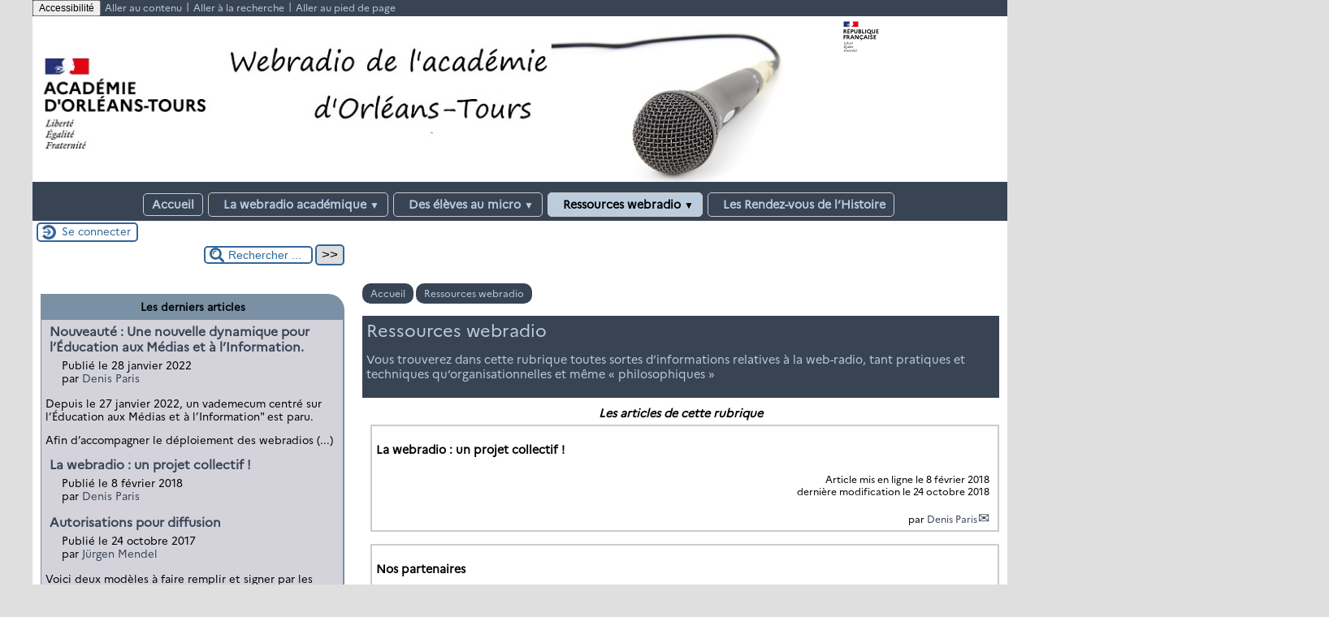

--- FILE ---
content_type: text/html; charset=utf-8
request_url: http://webradio.tice.ac-orleans-tours.fr/eva/spip.php?rubrique6
body_size: 246448
content:
<!DOCTYPE html>
<html lang="fr" >




  <!-- on se met dans le contexte de la rubrique appelée -->
  
    <head>
      <title>Ressources webradio - [Webradio de l'académie d'Orléans-Tours]
      </title>
      <meta name="description" content="Vous trouverez dans cette rubrique toutes sortes d’informations relatives à la web-radio, tant pratiques et techniques qu’organisationnelles et même (...)" />
      <link rel="canonical" href="http://webradio.tice.ac-orleans-tours.fr/eva/spip.php?rubrique6" />
      <meta name="Keywords" content="" />
      <meta charset="utf-8" />
<meta name="generator" content="SPIP 3.2.19 avec Escal 4.5.43" />
<meta name="author" content="webradio@ac-orleans-tours.fr" />
<meta name="REVISIT-AFTER" content="7 days" />
<meta name="viewport" content="width=device-width, initial-scale=1.0, shrink-to-fit=no" />

<script type="text/javascript">/* <![CDATA[ */
var box_settings = {tt_img:true,sel_g:"#documents_portfolio a[type=\'image/jpeg\'],#documents_portfolio a[type=\'image/png\'],#documents_portfolio a[type=\'image/gif\']",sel_c:".mediabox",trans:"elastic",speed:"200",ssSpeed:"2500",maxW:"90%",maxH:"90%",minW:"400px",minH:"",opa:"0.9",str_ssStart:"Diaporama",str_ssStop:"Arrêter",str_cur:"{current}/{total}",str_prev:"Précédent",str_next:"Suivant",str_close:"Fermer",splash_url:""};
var box_settings_splash_width = "600px";
var box_settings_splash_height = "90%";
var box_settings_iframe = true;
/* ]]> */</script>
<!-- insert_head_css --><link rel='stylesheet' type='text/css' media='all' href='plugins-dist/jquery_ui/css/ui/jquery-ui.css' />
<link rel="stylesheet" href="plugins-dist/mediabox/colorbox/black-striped/colorbox.css" type="text/css" media="all" /><link rel='stylesheet' type='text/css' media='all' href='plugins-dist/porte_plume/css/barre_outils.css?1677596766' />
<link rel='stylesheet' type='text/css' media='all' href='sites/webradio/local/cache-css/cssdyn-css_barre_outils_icones_css-e677d747.css?1763062836' />

<link rel="stylesheet" href="plugins-dist/porte_plume_enluminures_typographiques/css/enluminurestypo.css" type="text/css" media="all" /><link rel="stylesheet" href="sites/webradio/local/cache-css/cssdyn-css_nivoslider_css-b6c79a81.css?1763062836" type="text/css" media="all" />
<link rel="stylesheet" href="plugins/mediaspip_player/css/html5_controls.css?1615472860" type="text/css" media="all" />

<script src="prive/javascript/jquery.js?1677596756" type="text/javascript"></script>

<script src="prive/javascript/jquery-migrate-3.0.1.js?1677596756" type="text/javascript"></script>

<script src="prive/javascript/jquery.form.js?1677596756" type="text/javascript"></script>

<script src="prive/javascript/jquery.autosave.js?1677596756" type="text/javascript"></script>

<script src="prive/javascript/jquery.placeholder-label.js?1677596756" type="text/javascript"></script>

<script src="prive/javascript/ajaxCallback.js?1677596756" type="text/javascript"></script>

<script src="prive/javascript/js.cookie.js?1677596756" type="text/javascript"></script>

<script src="prive/javascript/jquery.cookie.js?1677596756" type="text/javascript"></script>

<script src="plugins-dist/jquery_ui/prive/javascript/ui/jquery-ui.js?1677596760" type="text/javascript"></script>

<script src="lib/jquery-mousewheel-3.1.4/jquery.mousewheel.js?1382111608" type="text/javascript"></script>

<script src="plugins/mediaspip_player/javascript/flowplayer-3.2.12.min.js?1615472864" type="text/javascript"></script>

<script src="plugins/mediaspip_player/javascript/mediaspip_player.js?1615472864" type="text/javascript"></script>

<script src="plugins/mediaspip_player/javascript/mediaspip_fallback_flash.js?1615472864" type="text/javascript"></script>
<!-- insert_head -->
	<script src="plugins-dist/mediabox/javascript/jquery.colorbox.js?1677596762" type="text/javascript"></script>
	<script src="plugins-dist/mediabox/javascript/spip.mediabox.js?1677596762" type="text/javascript"></script><script type='text/javascript' src='plugins-dist/porte_plume/javascript/jquery.markitup_pour_spip.js?1677596766'></script>
<script type='text/javascript' src='plugins-dist/porte_plume/javascript/jquery.previsu_spip.js?1677596766'></script>
<script type='text/javascript' src='sites/webradio/local/cache-js/jsdyn-javascript_porte_plume_start_js-0fb69bfa.js?1763062836'></script>
<link rel="stylesheet" href="plugins/accordion/css/spip_accordion.css"><script src="plugins/accordion/javascript/spip_accordion.js"></script><!-- SpipProprio insert head --><!-- END ADX Menu insert head -->

<script src="sites/webradio/local/cache-js/jsdyn-mediaspip_player_lang_js-16d59cac.js?1763062836" type="text/javascript"></script>




<link href="plugins/escal/styles/general.css" rel="stylesheet" type="text/css" />
<link href="plugins/escal/styles/menu.css" rel="stylesheet" type="text/css" />
<link href="spip.php?page=config.css" rel="stylesheet" type="text/css" />

    
    <link href="spip.php?page=layoutPMfluide.css" rel="stylesheet" type="text/css" />
<link href="squelettes/styles/perso.css" rel="stylesheet" type="text/css" id="perso" />
<link href="spip.php?page=persoconfig.css" rel="stylesheet" type="text/css" />

<link href="plugins/escal/styles/mobile.css" rel="stylesheet" type="text/css"  media="screen and (max-width: 640px)"  />

<link href="plugins/escal/styles/accessconfig.css" rel="stylesheet" type="text/css" media="screen" />

<!--[if IE 7]>
<link href="plugins/escal/styles/ie.css"  rel="stylesheet" type="text/css" media="projection, screen" />
<![endif]-->



 
<link rel="shortcut icon" type="image/x-icon" href="squelettes/favicon.ico" />





<link href="spip.php?page=backend" rel="alternate" type="application/rss+xml" title="Syndiquer tout le site"  />      
      
      
    </head>

    <body id="top"   onload="setHover('menu')" class="page-rubrique rubrique6">
      <div id="ombre-gauche">
        <div id="ombre-droite">
          <div id="conteneur">

          

          <div id="entete">

            <header>
	﻿<!-- bouton de paramètrage pour l'accessibilité -->
	<div id="accessconfig"
		data-accessconfig-buttonname="Accessibilité"
		data-accessconfig-params='{ "Prefix" : "a42-ac", "ContainerClass" : "","ModalCloseButton" : "","ModalTitle" : "","FormFieldset" : "","FormFieldsetLegend" : "","FormRadio" : ""}' >
	</div>
	<a class="skip-link" href="#contenu">Aller au contenu</a>
	<span class="separateur">|</span>
	<a class="skip-link" href="#formulaire_recherche">Aller à la recherche</a>
	<span class="separateur">|</span>
	<a class="skip-link" href="#pied">Aller au pied de page</a>
	<div class="nettoyeur">
	</div>

<div id="bandeau">
<!-- Ajouté pour afficher le logo de la nouvelle charte graphique  NE PAS SUPPRIMER !
	Positionne le logo à droite par défaut si pas de position définie		 -->

<!-- Affichage du logo établissement défini -->
<img src="https://bv.ac-orleans-tours.fr/identite_graphique/api/logos/uai_.svg" alt="Webradio de l&#8217;académie d&#8217;Orléans-Tours" style="position: absolute;max-width: 30% !important;margin: auto; right: 0px;top: 0px; float: right; max-height:50px"></img>







<!-- récupération de l'id_secteur de la rubrique ou de l'article -->




 
<!-- option 3 : affichage d'un bandeau personnalisé --> 
<dl class="image_fluide"><dt>
<a href="http://webradio.tice.ac-orleans-tours.fr/eva" title="Accueil" >

 


 









<img src='sites/webradio/squelettes//images/bandeau/2021_bandeau_site.jpg' alt='Bandeau' width='1223' height='208' style='max-width:1223px ' />


</a>
</dt><dd></dd></dl>


<div id="titrepage">
  <div id="nom-site-spip">
  Webradio de l&#8217;académie d&#8217;Orléans-Tours
  </div>

  <div id="slogan-site-spip">
  Nous contacter&nbsp;: webradio@ac-orleans-tours.fr
  </div>

  <div id="descriptif-site-spip">
  <p>La webradio est un service proposé par la Mission Académique TICE, en partenariat avec le CLEMI, à l&#8217;ensemble de la communauté éducative de l&#8217;académie</p>
  </div>
</div>

</div>

<div class="nettoyeur"></div>
	 
		 
			 
				 
				<div class="menudesktop">
<nav class="menu">
<ul id="menu">

<li class="item-accueil">
	 <a href="http://webradio.tice.ac-orleans-tours.fr/eva" title="Accueil">
    
     Accueil
    
    </a>
	</li>

	<!-- exclusion des rubriques avec le mot-clé "pas-au-menu" ou "invisible" et de ses sous-rubriques -->
	

	<!-- exclusion des articles avec le mot-clé "pas-au-menu" ou "invisible"  -->
	


 <!-- affichage des secteurs-->
    
     <li class=" rubrique rubrique91 secteur">
     <a href="spip.php?rubrique91" >
      
     
      <img src='sites/webradio/local/cache-vignettes/L4xH20/transparent2-0359e.png?1674667453' alt='transparent' class='spip_logos menutransparent' width='4' height='20' /> 
     
      
     La webradio académique
     
     <span class="flechesecteur">&#9660;</span>
     </a>

    <ul>
       <!-- affichage des articles du secteur -->
      
      
        <li class=" article">
      	 <a href="spip.php?article585" title="">#OnResteOuvert...</a>
      	</li>
      
        <li class=" article">
      	 <a href="spip.php?article316" title="Pour réserver un créneau de diffusion, consultez l&#039;agenda suivant.">Agenda de la webradio académique</a>
      	</li>
      
        <li class=" article">
      	 <a href="spip.php?article377" title="">Le direct</a>
      	</li>
      
        <li class=" article">
      	 <a href="spip.php?article584" title="">Le palmarès du concours médiatiks&nbsp;!</a>
      	</li>
      
        <li class=" article">
      	 <a href="spip.php?article653" title="">Nouveauté&nbsp;: Une nouvelle dynamique pour l&#8217;éducation aux médias et à l&#8217;information.</a>
      	</li>
      
        <li class=" article">
      	 <a href="spip.php?article468" title="">Règlement général sur la protection des données</a>
      	</li>
      
        <li class=" article">
      	 <a href="spip.php?article306" title="">Un projet webradio&nbsp;?</a>
      	</li>
      
      
      
      <!-- affichage des sous-rubriques de niveau 1 -->
			
        <li class=" rubrique">
				  <a href="spip.php?rubrique19" >Le direct
						
			    </a>

        <ul>
              <!-- affichage des articles des sous-rubriques de niveau 1 -->
              
              
                <li class=" article">
                  <a href="spip.php?article98" title="La façon la plus simple de profiter de la webradio, c&#039;est de l&#039;écouter directement depuis son site !">Écouter la webradio</a>
                </li>
              
                <li class=" article">
                  <a href="spip.php?article99" title="Pour celles et ceux qui préfèrent accéder à la webradio à travers leur médiathèque numérique">Les adresses des flux</a>
                </li>
              
                <li class=" article">
                  <a href="spip.php?article425" title="">Le direct </a>
                </li>
              
              
              
              <!-- affichage des sous-rubriques de niveau 2 -->
              
				    </ul>

			  </li>
			
        <li class=" rubrique">
				  <a href="spip.php?rubrique93" >Archives
						<span class="flecherub">&#9658;</span>
			    </a>

        <ul>
              <!-- affichage des articles des sous-rubriques de niveau 1 -->
              
              
              
              
              <!-- affichage des sous-rubriques de niveau 2 -->
              
                <li class=" rubrique">
      				  <a href="spip.php?rubrique20" >Internet responsable
      						
      			    </a>

			              <ul>
                      <!-- affichage des articles des sous-rubriques de niveau 2 -->
                      
                      
                        <li class=" article">
                          <a href="spip.php?article113" title="">Bonus juridiques</a>
                        </li>
                      
                        <li class=" article">
                          <a href="spip.php?article114" title="">Les coulisses de l&#8217;enregistrement </a>
                        </li>
                      
                        <li class=" article">
                          <a href="spip.php?article110" title="">Pour un internet responsable et citoyen</a>
                        </li>
                      
                        <li class=" article">
                          <a href="spip.php?article111" title="">Références de la rubrique juridique </a>
                        </li>
                      
                      
                      
                      <!-- affichage des sous-rubriques de niveau 3 -->
                      
              			</ul>
              </li>
             
                <li class=" rubrique">
      				  <a href="spip.php?rubrique5" >Rencontres TICE
      						
      			    </a>

			              <ul>
                      <!-- affichage des articles des sous-rubriques de niveau 2 -->
                      
                      
                        <li class=" article">
                          <a href="spip.php?article41" title="">Rencontres TICE 2008</a>
                        </li>
                      
                        <li class=" article">
                          <a href="spip.php?article79" title="">Rencontres TICE 2010</a>
                        </li>
                      
                      
                      
                      <!-- affichage des sous-rubriques de niveau 3 -->
                      
              			</ul>
              </li>
             
				    </ul>

			  </li>
			
        <li class=" rubrique">
				  <a href="spip.php?article712" >Carte des webradios de l&#8217;académie
						
			    </a>

        <ul>
              <!-- affichage des articles des sous-rubriques de niveau 1 -->
              
              
                <li class=" article">
                  <a href="spip.php?article712" title="">Les webradios dans l&#8217;académie</a>
                </li>
              
              
              
              <!-- affichage des sous-rubriques de niveau 2 -->
              
				    </ul>

			  </li>
			
        <li class=" rubrique">
				  <a href="spip.php?article317" >Nous contacter
						
			    </a>

        <ul>
              <!-- affichage des articles des sous-rubriques de niveau 1 -->
              
              
                <li class=" article">
                  <a href="spip.php?article317" title="">Nous contacter</a>
                </li>
              
              
              
              <!-- affichage des sous-rubriques de niveau 2 -->
              
				    </ul>

			  </li>
			
			
    </ul>


     </li>
	
     <li class=" rubrique rubrique17 secteur">
     <a href="spip.php?rubrique17" >
      
     
      <img src='sites/webradio/local/cache-vignettes/L4xH20/transparent2-0359e.png?1674667453' alt='transparent' class='spip_logos menutransparent' width='4' height='20' /> 
     
      
     Des élèves au micro
     
     <span class="flechesecteur">&#9660;</span>
     </a>

    <ul>
       <!-- affichage des articles du secteur -->
      
      
      
      
      <!-- affichage des sous-rubriques de niveau 1 -->
			
        <li class=" rubrique">
				  <a href="spip.php?rubrique43" >Cher (18)
						<span class="flecherub">&#9658;</span>
			    </a>

        <ul>
              <!-- affichage des articles des sous-rubriques de niveau 1 -->
              
              
              
              
              <!-- affichage des sous-rubriques de niveau 2 -->
              
                <li class=" rubrique">
      				  <a href="spip.php?article699" >Collège Jean Moulin (Saint-Amand)
      						
      			    </a>

			              <ul>
                      <!-- affichage des articles des sous-rubriques de niveau 2 -->
                      
                      
                        <li class=" article">
                          <a href="spip.php?article699" title="">Création de cartes postales sonores à Noirlac.</a>
                        </li>
                      
                      
                      
                      <!-- affichage des sous-rubriques de niveau 3 -->
                      
              			</ul>
              </li>
             
                <li class=" rubrique">
      				  <a href="spip.php?rubrique147" >Collège Jean Renoir (Bourges)
      						
      			    </a>

			              <ul>
                      <!-- affichage des articles des sous-rubriques de niveau 2 -->
                      
                      
                        <li class=" article">
                          <a href="spip.php?article783" title="">Bienvenue en 6ème&nbsp;! (émission du 17 mai 2024)</a>
                        </li>
                      
                        <li class=" article">
                          <a href="spip.php?article812" title="">Club radio "émission spéciale noël" (émission du 12 décembre 2024)</a>
                        </li>
                      
                        <li class=" article">
                          <a href="spip.php?article806" title="">Club radio (émission d&#8217;octobre 2024)</a>
                        </li>
                      
                        <li class=" article">
                          <a href="spip.php?article849" title="">Club radio (émission du 13 novembre 2025)</a>
                        </li>
                      
                        <li class=" article">
                          <a href="spip.php?article834" title="">Club radio (émission du 5 juin 2025)</a>
                        </li>
                      
                        <li class=" article">
                          <a href="spip.php?article815" title="">Club radio&nbsp;: sujets d&#8217;actualité (émission du 6 février 2025)</a>
                        </li>
                      
                        <li class=" article">
                          <a href="spip.php?article821" title="">Première web radio en anglais (émission du 25 avril 2025)</a>
                        </li>
                      
                        <li class=" article">
                          <a href="spip.php?article807" title="">Programme Phare et les ambassadeurs (émission du 7 novembre 2024)</a>
                        </li>
                      
                        <li class=" article">
                          <a href="spip.php?article809" title="">Projet Erasmus + en Suède (émission du 19 octobre 2024)</a>
                        </li>
                      
                        <li class=" article">
                          <a href="spip.php?article804" title="">Together for more sustainability (émission du 20 juin 2024)</a>
                        </li>
                      
                      
                      
                      <!-- affichage des sous-rubriques de niveau 3 -->
                      
              			</ul>
              </li>
             
                <li class=" rubrique">
      				  <a href="spip.php?rubrique52" >Collège Victor Hugo (Bourges)
      						
      			    </a>

			              <ul>
                      <!-- affichage des articles des sous-rubriques de niveau 2 -->
                      
                      
                        <li class=" article">
                          <a href="spip.php?article799" title="">Club média (émission du 11 juin 2024)</a>
                        </li>
                      
                        <li class=" article">
                          <a href="spip.php?article793" title="">Club média (émission du 4 juin 2024)</a>
                        </li>
                      
                        <li class=" article">
                          <a href="spip.php?article682" title="">Emission du 20/05/2022</a>
                        </li>
                      
                        <li class=" article">
                          <a href="spip.php?article744" title="">Emission du club média (07/06/2023)</a>
                        </li>
                      
                        <li class=" article">
                          <a href="spip.php?article678" title="">Les podcasts du club lecture</a>
                        </li>
                      
                        <li class=" article">
                          <a href="spip.php?article677" title="">Rencontre avec Mme&nbsp;Béguin, Rectrice de l&#8217;académie Orléans-Tours.</a>
                        </li>
                      
                      
                      
                      <!-- affichage des sous-rubriques de niveau 3 -->
                      
              			</ul>
              </li>
             
                <li class=" rubrique">
      				  <a href="spip.php?rubrique208" >Ecole des Mâchereaux (Bourges)
      						
      			    </a>

			              <ul>
                      <!-- affichage des articles des sous-rubriques de niveau 2 -->
                      
                      
                        <li class=" article">
                          <a href="spip.php?article743" title="">Emission de l&#8217;école des mâchereaux (juin 2023)</a>
                        </li>
                      
                        <li class=" article">
                          <a href="spip.php?article791" title="">Radio Mâchereaux (émission du 6 juin 2024)</a>
                        </li>
                      
                      
                      
                      <!-- affichage des sous-rubriques de niveau 3 -->
                      
              			</ul>
              </li>
             
                <li class=" rubrique">
      				  <a href="spip.php?rubrique127" >Lycée Edouard Vaillant (Vierzon)
      						
      			    </a>

			              <ul>
                      <!-- affichage des articles des sous-rubriques de niveau 2 -->
                      
                      
                        <li class=" article">
                          <a href="spip.php?article652" title="">   Madness in gothic literature</a>
                        </li>
                      
                        <li class=" article">
                          <a href="spip.php?article729" title=""> Le marché artisanal du Lycée Edouard Vaillant de Vierzon (mai 2023)</a>
                        </li>
                      
                        <li class=" article">
                          <a href="spip.php?article730" title=""> Les portes ouvertes 2024 au Lycée Edouard Vaillant de Vierzon (Mai 2023)</a>
                        </li>
                      
                        <li class=" article">
                          <a href="spip.php?article844" title=""> Section européenne Espagnol </a>
                        </li>
                      
                        <li class=" article">
                          <a href="spip.php?article707" title="">"5 minutes, 1 crime "</a>
                        </li>
                      
                        <li class=" article">
                          <a href="spip.php?article661" title="">"One day, one question&nbsp;: Fake news"</a>
                        </li>
                      
                        <li class=" article">
                          <a href="spip.php?article606" title="">En route pour le post Bac&nbsp;! </a>
                        </li>
                      
                        <li class=" article">
                          <a href="spip.php?article605" title="">La Term&#8217; STMG</a>
                        </li>
                      
                        <li class=" article">
                          <a href="spip.php?article722" title="">Lamb to the slaughter</a>
                        </li>
                      
                        <li class=" article">
                          <a href="spip.php?article670" title="">Las Mujeres y la politica</a>
                        </li>
                      
                        <li class=" article">
                          <a href="spip.php?article711" title="">Les S2 racontent</a>
                        </li>
                      
                        <li class=" article">
                          <a href="spip.php?article681" title="">Science derrière le barreau</a>
                        </li>
                      
                        <li class=" article">
                          <a href="spip.php?article604" title="">STMG, the place to be&nbsp;! </a>
                        </li>
                      
                        <li class=" article">
                          <a href="spip.php?article683" title="">Suffragettes in the UK</a>
                        </li>
                      
                        <li class=" article">
                          <a href="spip.php?article600" title="">Tout sur la presse (Secondes 3)</a>
                        </li>
                      
                        <li class=" article">
                          <a href="spip.php?article599" title="">Tout sur la presse (Secondes 6)</a>
                        </li>
                      
                        <li class=" article">
                          <a href="spip.php?article679" title="">Twisted fary tales</a>
                        </li>
                      
                        <li class=" article">
                          <a href="spip.php?article619" title="">Vaya imagen de la mujer 18/05/2021</a>
                        </li>
                      
                        <li class=" article">
                          <a href="spip.php?article601" title="">Voices from war </a>
                        </li>
                      
                      
                      
                      <!-- affichage des sous-rubriques de niveau 3 -->
                      
              			</ul>
              </li>
             
                <li class=" rubrique">
      				  <a href="spip.php?article845" >Lycée Marguerite de Navarre (Bourges)
      						
      			    </a>

			              <ul>
                      <!-- affichage des articles des sous-rubriques de niveau 2 -->
                      
                      
                        <li class=" article">
                          <a href="spip.php?article845" title="">Radio MdN (émissions des 22 et 27 mai 2025)</a>
                        </li>
                      
                      
                      
                      <!-- affichage des sous-rubriques de niveau 3 -->
                      
              			</ul>
              </li>
             
				    </ul>

			  </li>
			
        <li class=" rubrique">
				  <a href="spip.php?rubrique44" >Eure-et-Loir (28)
						<span class="flecherub">&#9658;</span>
			    </a>

        <ul>
              <!-- affichage des articles des sous-rubriques de niveau 1 -->
              
              
              
              
              <!-- affichage des sous-rubriques de niveau 2 -->
              
                <li class=" rubrique">
      				  <a href="spip.php?rubrique200" >Collège Albert Camus (Dreux)
      						
      			    </a>

			              <ul>
                      <!-- affichage des articles des sous-rubriques de niveau 2 -->
                      
                      
                        <li class=" article">
                          <a href="spip.php?article718" title="">Radio RJ Camus</a>
                        </li>
                      
                        <li class=" article">
                          <a href="spip.php?article747" title="">Radio RJ Camus&nbsp;: Les nouveaux podcasts ( juin 2023)</a>
                        </li>
                      
                      
                      
                      <!-- affichage des sous-rubriques de niveau 3 -->
                      
              			</ul>
              </li>
             
                <li class=" rubrique">
      				  <a href="spip.php?rubrique94" >Collèges Tomas Divi et Anatole-France (Chateaudun)
      						
      			    </a>

			              <ul>
                      <!-- affichage des articles des sous-rubriques de niveau 2 -->
                      
                      
                        <li class=" article">
                          <a href="spip.php?article654" title="">Émission Radio Beauvoir du 18 janvier 2022</a>
                        </li>
                      
                        <li class=" article">
                          <a href="spip.php?article675" title="">Emission du 10/05/2022</a>
                        </li>
                      
                        <li class=" article">
                          <a href="spip.php?article598" title="">Radio Beauvoir (12/01/2021)</a>
                        </li>
                      
                        <li class=" article">
                          <a href="spip.php?article725" title="">Radio Beauvoir (12/05/2023)</a>
                        </li>
                      
                        <li class=" article">
                          <a href="spip.php?article620" title="">Radio Beauvoir (25/05/2021)</a>
                        </li>
                      
                        <li class=" article">
                          <a href="spip.php?article777" title="">Radio Beauvoir (émission du 16 mai 2024)</a>
                        </li>
                      
                        <li class=" article">
                          <a href="spip.php?article713" title="">Radio Beauvoir 26/01/2023</a>
                        </li>
                      
                      
                      
                      <!-- affichage des sous-rubriques de niveau 3 -->
                      
              			</ul>
              </li>
             
                <li class=" rubrique">
      				  <a href="spip.php?article759" >Ecole de la Vallée (Saint-Rémy-sur-Avre)
      						
      			    </a>

			              <ul>
                      <!-- affichage des articles des sous-rubriques de niveau 2 -->
                      
                      
                        <li class=" article">
                          <a href="spip.php?article759" title="">Émission  du 29/06/2023.</a>
                        </li>
                      
                      
                      
                      <!-- affichage des sous-rubriques de niveau 3 -->
                      
              			</ul>
              </li>
             
                <li class=" rubrique">
      				  <a href="spip.php?rubrique116" >Ecole Roland Garros (La Loupe)
      						
      			    </a>

			              <ul>
                      <!-- affichage des articles des sous-rubriques de niveau 2 -->
                      
                      
                        <li class=" article">
                          <a href="spip.php?article818" title="">"Les petits enquêteurs" (émission du 27 février 2025)</a>
                        </li>
                      
                        <li class=" article">
                          <a href="spip.php?article847" title="">Deuxième émission des élèves de CM2 (émission du 4 juillet 2025)</a>
                        </li>
                      
                        <li class=" article">
                          <a href="spip.php?article662" title="">Emission du 17/12/2021</a>
                        </li>
                      
                        <li class=" article">
                          <a href="spip.php?article764" title="">La coupe du monde de Rugby (décembre 2023)</a>
                        </li>
                      
                        <li class=" article">
                          <a href="spip.php?article765" title="">Revue de presse de la classe de CM2 (décembre 2023)</a>
                        </li>
                      
                        <li class=" article">
                          <a href="spip.php?article715" title="">Rire et Bêtises (27/01/2023)</a>
                        </li>
                      
                        <li class=" article">
                          <a href="spip.php?article687" title="">Rire et Bêtises&nbsp;: Il était une fois...les Contes&nbsp;!!!</a>
                        </li>
                      
                        <li class=" article">
                          <a href="spip.php?article754" title="">Rires et bétises (mai 2023)</a>
                        </li>
                      
                        <li class=" article">
                          <a href="spip.php?article631" title="">Rires et bêtises (05/07/2021)</a>
                        </li>
                      
                        <li class=" article">
                          <a href="spip.php?article611" title="">Rires et bêtises (25/03/2021)</a>
                        </li>
                      
                      
                      
                      <!-- affichage des sous-rubriques de niveau 3 -->
                      
              			</ul>
              </li>
             
                <li class=" rubrique">
      				  <a href="spip.php?article669" >Lycée Elsa Triolet (Lucé)
      						
      			    </a>

			              <ul>
                      <!-- affichage des articles des sous-rubriques de niveau 2 -->
                      
                      
                        <li class=" article">
                          <a href="spip.php?article669" title="">Emission du 02/04/2022</a>
                        </li>
                      
                      
                      
                      <!-- affichage des sous-rubriques de niveau 3 -->
                      
              			</ul>
              </li>
             
                <li class=" rubrique">
      				  <a href="spip.php?article728" >Lycée Marceau (Chartres)
      						
      			    </a>

			              <ul>
                      <!-- affichage des articles des sous-rubriques de niveau 2 -->
                      
                      
                        <li class=" article">
                          <a href="spip.php?article728" title="">Radio Marceau (26/05/2023)</a>
                        </li>
                      
                      
                      
                      <!-- affichage des sous-rubriques de niveau 3 -->
                      
              			</ul>
              </li>
             
                <li class=" rubrique">
      				  <a href="spip.php?rubrique70" >Lycée Silvia Monfort (Luisant)
      						
      			    </a>

			              <ul>
                      <!-- affichage des articles des sous-rubriques de niveau 2 -->
                      
                      
                        <li class=" article">
                          <a href="spip.php?article637" title="">Fête de la science 2021</a>
                        </li>
                      
                        <li class=" article">
                          <a href="spip.php?article634" title="">Le CVL du lycée Silvia Monfort</a>
                        </li>
                      
                        <li class=" article">
                          <a href="spip.php?article822" title="">Radio Monfort (émission du 16 mai 2025)</a>
                        </li>
                      
                        <li class=" article">
                          <a href="spip.php?article814" title="">Radio Monfort (émission du vendredi 28 février 2025)</a>
                        </li>
                      
                      
                      
                      <!-- affichage des sous-rubriques de niveau 3 -->
                      
              			</ul>
              </li>
             
				    </ul>

			  </li>
			
        <li class=" rubrique">
				  <a href="spip.php?rubrique45" >Indre (36)
						<span class="flecherub">&#9658;</span>
			    </a>

        <ul>
              <!-- affichage des articles des sous-rubriques de niveau 1 -->
              
              
              
              
              <!-- affichage des sous-rubriques de niveau 2 -->
              
                <li class=" rubrique">
      				  <a href="spip.php?rubrique173" > Collège Vincent Rotinat (Neuvy-Saint-Sépulchre)
      						
      			    </a>

			              <ul>
                      <!-- affichage des articles des sous-rubriques de niveau 2 -->
                      
                      
                        <li class=" article">
                          <a href="spip.php?article612" title="">Interview de Johanna (mars 2021)</a>
                        </li>
                      
                        <li class=" article">
                          <a href="spip.php?article610" title="">Le club Patrimoine mondial</a>
                        </li>
                      
                        <li class=" article">
                          <a href="spip.php?article850" title="">Radio du Collège de Neuvy (émission de décembre 2025)</a>
                        </li>
                      
                        <li class=" article">
                          <a href="spip.php?article666" title="">Un peu de sport (Mars 2022)</a>
                        </li>
                      
                        <li class=" article">
                          <a href="spip.php?article665" title="">Une brève (Décembre 2021)</a>
                        </li>
                      
                      
                      
                      <!-- affichage des sous-rubriques de niveau 3 -->
                      
              			</ul>
              </li>
             
                <li class=" rubrique">
      				  <a href="spip.php?rubrique63" >Collège Beaulieu (Châteauroux)
      						
      			    </a>

			              <ul>
                      <!-- affichage des articles des sous-rubriques de niveau 2 -->
                      
                      
                        <li class=" article">
                          <a href="spip.php?article651" title="">Beaulieu, quartier en fête.</a>
                        </li>
                      
                        <li class=" article">
                          <a href="spip.php?article760" title="">CNRD 2023</a>
                        </li>
                      
                        <li class=" article">
                          <a href="spip.php?article803" title="">Cordée médiatique&nbsp;: collèges Beaulieu et Rosa Parks (juin 2024)</a>
                        </li>
                      
                        <li class=" article">
                          <a href="spip.php?article691" title="">Egalité filles/garçons</a>
                        </li>
                      
                      
                      
                      <!-- affichage des sous-rubriques de niveau 3 -->
                      
              			</ul>
              </li>
             
                <li class=" rubrique">
      				  <a href="spip.php?article829" >Collège Clos de la Garenne (Chabris)
      						
      			    </a>

			              <ul>
                      <!-- affichage des articles des sous-rubriques de niveau 2 -->
                      
                      
                        <li class=" article">
                          <a href="spip.php?article829" title="">Classe de 4&#176; (émission du 25 mars 2025)</a>
                        </li>
                      
                      
                      
                      <!-- affichage des sous-rubriques de niveau 3 -->
                      
              			</ul>
              </li>
             
                <li class=" rubrique">
      				  <a href="spip.php?rubrique100" >Collège La Fayette (Châteauroux)
      						
      			    </a>

			              <ul>
                      <!-- affichage des articles des sous-rubriques de niveau 2 -->
                      
                      
                        <li class=" article">
                          <a href="spip.php?article648" title="">AudioCity</a>
                        </li>
                      
                        <li class=" article">
                          <a href="spip.php?article843" title="">Égalités et stéréotypes hommes femmes (émission de juin 2025)</a>
                        </li>
                      
                        <li class=" article">
                          <a href="spip.php?article701" title="">Emission du 24/06/2022</a>
                        </li>
                      
                        <li class=" article">
                          <a href="spip.php?article749" title="">LF Info (WebTV)&nbsp;: Emission spéciale adolescence. </a>
                        </li>
                      
                        <li class=" article">
                          <a href="spip.php?article671" title="">LF Info&nbsp;: émission spéciale liaison CM/6&#176;</a>
                        </li>
                      
                        <li class=" article">
                          <a href="spip.php?article720" title="">LF Info&nbsp;: La journée internationale du bonheur</a>
                        </li>
                      
                        <li class=" article">
                          <a href="spip.php?article647" title="">LF Info Janvier (2022)</a>
                        </li>
                      
                        <li class=" article">
                          <a href="spip.php?article660" title="">LF Info, la radio qu&#8217;il vous faut&nbsp;! (Mars 2022)</a>
                        </li>
                      
                        <li class=" article">
                          <a href="spip.php?article716" title="">Option webTV</a>
                        </li>
                      
                        <li class=" article">
                          <a href="spip.php?article708" title="">Première émission du club radio pour cette...</a>
                        </li>
                      
                        <li class=" article">
                          <a href="spip.php?article638" title="">Visite à Nohant</a>
                        </li>
                      
                        <li class=" article">
                          <a href="spip.php?article596" title="">WebTV&nbsp;: LF Info&nbsp;!</a>
                        </li>
                      
                        <li class=" article">
                          <a href="spip.php?article650" title="">WebTV&nbsp;: Papiers d&#8217;actu 2021</a>
                        </li>
                      
                      
                      
                      <!-- affichage des sous-rubriques de niveau 3 -->
                      
              			</ul>
              </li>
             
                <li class=" rubrique">
      				  <a href="spip.php?article658" >Concours "Non au sexisme"
      						
      			    </a>

			              <ul>
                      <!-- affichage des articles des sous-rubriques de niveau 2 -->
                      
                      
                        <li class=" article">
                          <a href="spip.php?article658" title="">Edition 2021-2022 du concours "Non au sexisme"</a>
                        </li>
                      
                      
                      
                      <!-- affichage des sous-rubriques de niveau 3 -->
                      
              			</ul>
              </li>
             
                <li class=" rubrique">
      				  <a href="spip.php?rubrique202" >EREA Eric Tabarly (Châteauroux)
      						
      			    </a>

			              <ul>
                      <!-- affichage des articles des sous-rubriques de niveau 2 -->
                      
                      
                        <li class=" article">
                          <a href="spip.php?article723" title="">Liberté Egalité Fraternité</a>
                        </li>
                      
                        <li class=" article">
                          <a href="spip.php?article831" title="">Vendée Globe (émission du 30 avril 2025)</a>
                        </li>
                      
                      
                      
                      <!-- affichage des sous-rubriques de niveau 3 -->
                      
              			</ul>
              </li>
             
                <li class=" rubrique">
      				  <a href="spip.php?article705" >INSPE
      						
      			    </a>

			              <ul>
                      <!-- affichage des articles des sous-rubriques de niveau 2 -->
                      
                      
                        <li class=" article">
                          <a href="spip.php?article705" title="">Les podcasts du site INSPE de Châteauroux</a>
                        </li>
                      
                      
                      
                      <!-- affichage des sous-rubriques de niveau 3 -->
                      
              			</ul>
              </li>
             
                <li class=" rubrique">
      				  <a href="spip.php?rubrique124" >Lycée George Sand (La Châtre)
      						
      			    </a>

			              <ul>
                      <!-- affichage des articles des sous-rubriques de niveau 2 -->
                      
                      
                        <li class=" article">
                          <a href="spip.php?article785" title="">Emission des latinistes (émission des 15 et 19 avril 2024)</a>
                        </li>
                      
                        <li class=" article">
                          <a href="spip.php?article643" title="">Emission spéciale Noël de Sand Radio.</a>
                        </li>
                      
                      
                      
                      <!-- affichage des sous-rubriques de niveau 3 -->
                      
              			</ul>
              </li>
             
                <li class=" rubrique">
      				  <a href="spip.php?article622" >Webradio et EDD 36
      						
      			    </a>

			              <ul>
                      <!-- affichage des articles des sous-rubriques de niveau 2 -->
                      
                      
                        <li class=" article">
                          <a href="spip.php?article622" title="">Webradio et Développement durable 03/06/2021</a>
                        </li>
                      
                      
                      
                      <!-- affichage des sous-rubriques de niveau 3 -->
                      
              			</ul>
              </li>
             
				    </ul>

			  </li>
			
        <li class=" rubrique">
				  <a href="spip.php?rubrique46" >Indre-et-Loire (37)
						<span class="flecherub">&#9658;</span>
			    </a>

        <ul>
              <!-- affichage des articles des sous-rubriques de niveau 1 -->
              
              
              
              
              <!-- affichage des sous-rubriques de niveau 2 -->
              
                <li class=" rubrique">
      				  <a href="spip.php?rubrique138" > Collège Alcuin (Cormery)
      						
      			    </a>

			              <ul>
                      <!-- affichage des articles des sous-rubriques de niveau 2 -->
                      
                      
                        <li class=" article">
                          <a href="spip.php?article663" title="">     Space News et     Zion Radio (mars 2022)</a>
                        </li>
                      
                        <li class=" article">
                          <a href="spip.php?article737" title="">Collège Alcuin de Cormery (émissions de juin 2023)</a>
                        </li>
                      
                        <li class=" article">
                          <a href="spip.php?article817" title="">L&#8217;actualité en l’an 3514 (émission du 14 mars 2025)</a>
                        </li>
                      
                        <li class=" article">
                          <a href="spip.php?article816" title="">L’actualité en l’an 2630 (émission du 13 mars 2025)</a>
                        </li>
                      
                        <li class=" article">
                          <a href="spip.php?article775" title="">Radio Planètes et Radio Fil Rouge (émissions du 18 avril 2024)</a>
                        </li>
                      
                      
                      
                      <!-- affichage des sous-rubriques de niveau 3 -->
                      
              			</ul>
              </li>
             
                <li class=" rubrique">
      				  <a href="spip.php?article630" >Collège André Duchesne (l&#8217;Ile Bouchard)
      						
      			    </a>

			              <ul>
                      <!-- affichage des articles des sous-rubriques de niveau 2 -->
                      
                      
                        <li class=" article">
                          <a href="spip.php?article630" title="">Les métiers d&#8217;art au micro&nbsp;!</a>
                        </li>
                      
                      
                      
                      <!-- affichage des sous-rubriques de niveau 3 -->
                      
              			</ul>
              </li>
             
                <li class=" rubrique">
      				  <a href="spip.php?rubrique117" >Collège Jean-Philippe Rameau (Tours)
      						
      			    </a>

			              <ul>
                      <!-- affichage des articles des sous-rubriques de niveau 2 -->
                      
                      
                        <li class=" article">
                          <a href="spip.php?article811" title="">Club Radio "Jean-Philippe Radio" (émission du 17 décembre 2024)</a>
                        </li>
                      
                        <li class=" article">
                          <a href="spip.php?article755" title="">Emission de juin 2023</a>
                        </li>
                      
                        <li class=" article">
                          <a href="spip.php?article819" title="">Jean-Philippe Radio (émission du 14 mars 2025)</a>
                        </li>
                      
                        <li class=" article">
                          <a href="spip.php?article800" title="">Les éco-délégués font une collecte pour les Restos du Coeur (émission du 15 avril 2024)</a>
                        </li>
                      
                        <li class=" article">
                          <a href="spip.php?article797" title="">Trois émissions avec les 3 classes de quatrièmes (juin 2024)</a>
                        </li>
                      
                      
                      
                      <!-- affichage des sous-rubriques de niveau 3 -->
                      
              			</ul>
              </li>
             
                <li class=" rubrique">
      				  <a href="spip.php?article603" >Collège Maurice Genevoix (Ligueil)
      						
      			    </a>

			              <ul>
                      <!-- affichage des articles des sous-rubriques de niveau 2 -->
                      
                      
                        <li class=" article">
                          <a href="spip.php?article603" title=""> Radio Jeunes Voix (octobre 2020)</a>
                        </li>
                      
                      
                      
                      <!-- affichage des sous-rubriques de niveau 3 -->
                      
              			</ul>
              </li>
             
                <li class=" rubrique">
      				  <a href="spip.php?rubrique184" >Défis webradio
      						
      			    </a>

			              <ul>
                      <!-- affichage des articles des sous-rubriques de niveau 2 -->
                      
                      
                        <li class=" article">
                          <a href="spip.php?article657" title="">Défi webradio&nbsp;: A micros ouverts (04/02/2022)</a>
                        </li>
                      
                        <li class=" article">
                          <a href="spip.php?article714" title="">Défi Webradio&nbsp;: à micros ouverts (Février 2023)</a>
                        </li>
                      
                        <li class=" article">
                          <a href="spip.php?article769" title="">Défi Webradio&nbsp;: à micros ouverts (février 2024)</a>
                        </li>
                      
                        <li class=" article">
                          <a href="spip.php?article813" title="">Défi Webradio&nbsp;: à micros ouverts (février 2025)</a>
                        </li>
                      
                      
                      
                      <!-- affichage des sous-rubriques de niveau 3 -->
                      
              			</ul>
              </li>
             
                <li class=" rubrique">
      				  <a href="spip.php?rubrique177" >Ecole Albert Camus (Luynes)
      						
      			    </a>

			              <ul>
                      <!-- affichage des articles des sous-rubriques de niveau 2 -->
                      
                      
                        <li class=" article">
                          <a href="spip.php?article618" title="">Emission du 07/05/2021</a>
                        </li>
                      
                        <li class=" article">
                          <a href="spip.php?article772" title="">Radio Camus Luynes (émission du 11 avril 2024)</a>
                        </li>
                      
                        <li class=" article">
                          <a href="spip.php?article767" title="">Radio Camus Luynes (émission du 22 mars 2024)</a>
                        </li>
                      
                      
                      
                      <!-- affichage des sous-rubriques de niveau 3 -->
                      
              			</ul>
              </li>
             
                <li class=" rubrique">
      				  <a href="spip.php?article766" >Ecole André Cravatte (Perrusson)
      						
      			    </a>

			              <ul>
                      <!-- affichage des articles des sous-rubriques de niveau 2 -->
                      
                      
                        <li class=" article">
                          <a href="spip.php?article766" title="">Radio Cravatte, la radio où l&#8217;on s&#8217;éclate&nbsp;! (émission du 16 février 2024)</a>
                        </li>
                      
                      
                      
                      <!-- affichage des sous-rubriques de niveau 3 -->
                      
              			</ul>
              </li>
             
                <li class=" rubrique">
      				  <a href="spip.php?rubrique193" >Ecole Armand Jean du Plessis (Richelieu)
      						
      			    </a>

			              <ul>
                      <!-- affichage des articles des sous-rubriques de niveau 2 -->
                      
                      
                        <li class=" article">
                          <a href="spip.php?article688" title="">Emission du 31/05/2022</a>
                        </li>
                      
                        <li class=" article">
                          <a href="spip.php?article731" title="">Radio Kids (25/05/2023)</a>
                        </li>
                      
                      
                      
                      <!-- affichage des sous-rubriques de niveau 3 -->
                      
              			</ul>
              </li>
             
                <li class=" rubrique">
      				  <a href="spip.php?rubrique203" >Ecole Arthur Rimbaud (Tours)
      						
      			    </a>

			              <ul>
                      <!-- affichage des articles des sous-rubriques de niveau 2 -->
                      
                      
                        <li class=" article">
                          <a href="spip.php?article724" title="">ARTHUR RADIO</a>
                        </li>
                      
                        <li class=" article">
                          <a href="spip.php?article758" title="">Arthur Rimbaud fête la radio</a>
                        </li>
                      
                      
                      
                      <!-- affichage des sous-rubriques de niveau 3 -->
                      
              			</ul>
              </li>
             
                <li class=" rubrique">
      				  <a href="spip.php?rubrique180" >Ecole Balzac (Bléré)
      						
      			    </a>

			              <ul>
                      <!-- affichage des articles des sous-rubriques de niveau 2 -->
                      
                      
                        <li class=" article">
                          <a href="spip.php?article633" title="">Emission du 01 juillet 2021</a>
                        </li>
                      
                        <li class=" article">
                          <a href="spip.php?article689" title="">Emission du 02/06/2022</a>
                        </li>
                      
                        <li class=" article">
                          <a href="spip.php?article726" title="">Emission du 15/05/2023</a>
                        </li>
                      
                        <li class=" article">
                          <a href="spip.php?article801" title="">Radio Balzac (émission du 13 juin 2024)</a>
                        </li>
                      
                        <li class=" article">
                          <a href="spip.php?article839" title="">Webradio Balzac (émission du 16 juin 2025)</a>
                        </li>
                      
                      
                      
                      <!-- affichage des sous-rubriques de niveau 3 -->
                      
              			</ul>
              </li>
             
                <li class=" rubrique">
      				  <a href="spip.php?article792" >Ecole Blotterie (Joué-lès-Tours)
      						
      			    </a>

			              <ul>
                      <!-- affichage des articles des sous-rubriques de niveau 2 -->
                      
                      
                        <li class=" article">
                          <a href="spip.php?article792" title="">Radio Blotterie (émission du 10 juin 2024)</a>
                        </li>
                      
                      
                      
                      <!-- affichage des sous-rubriques de niveau 3 -->
                      
              			</ul>
              </li>
             
                <li class=" rubrique">
      				  <a href="spip.php?article690" >Ecole de Druye
      						
      			    </a>

			              <ul>
                      <!-- affichage des articles des sous-rubriques de niveau 2 -->
                      
                      
                        <li class=" article">
                          <a href="spip.php?article690" title="">PatriKids (03/06/2022)</a>
                        </li>
                      
                      
                      
                      <!-- affichage des sous-rubriques de niveau 3 -->
                      
              			</ul>
              </li>
             
                <li class=" rubrique">
      				  <a href="spip.php?rubrique201" >Ecole de Francueil
      						
      			    </a>

			              <ul>
                      <!-- affichage des articles des sous-rubriques de niveau 2 -->
                      
                      
                        <li class=" article">
                          <a href="spip.php?article721" title="">"Promenons-nous à l&#8217;école"</a>
                        </li>
                      
                        <li class=" article">
                          <a href="spip.php?article840" title="">Les Odyssées, concours de France Inter (émission du 23 juin 2025)</a>
                        </li>
                      
                      
                      
                      <!-- affichage des sous-rubriques de niveau 3 -->
                      
              			</ul>
              </li>
             
                <li class=" rubrique">
      				  <a href="spip.php?rubrique183" >Ecole Descartes (Azay-le-Rideau)
      						
      			    </a>

			              <ul>
                      <!-- affichage des articles des sous-rubriques de niveau 2 -->
                      
                      
                        <li class=" article">
                          <a href="spip.php?article656" title="">Emission du 02/03/2022</a>
                        </li>
                      
                        <li class=" article">
                          <a href="spip.php?article703" title="">Info school</a>
                        </li>
                      
                      
                      
                      <!-- affichage des sous-rubriques de niveau 3 -->
                      
              			</ul>
              </li>
             
                <li class=" rubrique">
      				  <a href="spip.php?article820" >Ecole du Pommier Vert (Marray)
      						
      			    </a>

			              <ul>
                      <!-- affichage des articles des sous-rubriques de niveau 2 -->
                      
                      
                        <li class=" article">
                          <a href="spip.php?article820" title="">Radio junior de la vallée (émission du 28 mars 2025)</a>
                        </li>
                      
                      
                      
                      <!-- affichage des sous-rubriques de niveau 3 -->
                      
              			</ul>
              </li>
             
                <li class=" rubrique">
      				  <a href="spip.php?article794" >Ecole du Socle (Le Grand-Pressigny)
      						
      			    </a>

			              <ul>
                      <!-- affichage des articles des sous-rubriques de niveau 2 -->
                      
                      
                        <li class=" article">
                          <a href="spip.php?article794" title="">Ecole du Socle (émission du 7 juin 2024)</a>
                        </li>
                      
                      
                      
                      <!-- affichage des sous-rubriques de niveau 3 -->
                      
              			</ul>
              </li>
             
                <li class=" rubrique">
      				  <a href="spip.php?rubrique212" >Ecole Engerand (Saint-Cyr-sur-Loire)
      						
      			    </a>

			              <ul>
                      <!-- affichage des articles des sous-rubriques de niveau 2 -->
                      
                      
                        <li class=" article">
                          <a href="spip.php?article826" title="">Ecole Engerand (émission du 2 juin 2025)</a>
                        </li>
                      
                        <li class=" article">
                          <a href="spip.php?article752" title="">Emission du 26 juin 2023</a>
                        </li>
                      
                        <li class=" article">
                          <a href="spip.php?article753" title="">Emission du 31 mars 2023</a>
                        </li>
                      
                      
                      
                      <!-- affichage des sous-rubriques de niveau 3 -->
                      
              			</ul>
              </li>
             
                <li class=" rubrique">
      				  <a href="spip.php?article673" >Ecole Ferdinand Buisson (La Riche)
      						
      			    </a>

			              <ul>
                      <!-- affichage des articles des sous-rubriques de niveau 2 -->
                      
                      
                        <li class=" article">
                          <a href="spip.php?article673" title="">Kids Radio (06/05/2022)</a>
                        </li>
                      
                      
                      
                      <!-- affichage des sous-rubriques de niveau 3 -->
                      
              			</ul>
              </li>
             
                <li class=" rubrique">
      				  <a href="spip.php?article827" >Ecole Françoise Dolto (Fondettes)
      						
      			    </a>

			              <ul>
                      <!-- affichage des articles des sous-rubriques de niveau 2 -->
                      
                      
                        <li class=" article">
                          <a href="spip.php?article827" title="">Vendée Globe (émission du 23 mai 2025)</a>
                        </li>
                      
                      
                      
                      <!-- affichage des sous-rubriques de niveau 3 -->
                      
              			</ul>
              </li>
             
                <li class=" rubrique">
      				  <a href="spip.php?rubrique218" >Ecole Gérard Philipe (Fondettes)
      						
      			    </a>

			              <ul>
                      <!-- affichage des articles des sous-rubriques de niveau 2 -->
                      
                      
                        <li class=" article">
                          <a href="spip.php?article778" title="">GP Junior&nbsp;! La radio qu&#8217;on adore&nbsp;! (émission n&#176;1 du 17 mai 2024)</a>
                        </li>
                      
                        <li class=" article">
                          <a href="spip.php?article779" title="">GP Junior&nbsp;! La radio qu’on adore&nbsp;! (émission n&#176;2 du 17 mai 2024)</a>
                        </li>
                      
                      
                      
                      <!-- affichage des sous-rubriques de niveau 3 -->
                      
              			</ul>
              </li>
             
                <li class=" rubrique">
      				  <a href="spip.php?article695" >Ecole Jean Jaurès (Chinon)
      						
      			    </a>

			              <ul>
                      <!-- affichage des articles des sous-rubriques de niveau 2 -->
                      
                      
                        <li class=" article">
                          <a href="spip.php?article695" title="">Emission du 20/06/2022</a>
                        </li>
                      
                      
                      
                      <!-- affichage des sous-rubriques de niveau 3 -->
                      
              			</ul>
              </li>
             
                <li class=" rubrique">
      				  <a href="spip.php?rubrique179" >Ecole Joseph Bourreau (Esvres)
      						
      			    </a>

			              <ul>
                      <!-- affichage des articles des sous-rubriques de niveau 2 -->
                      
                      
                        <li class=" article">
                          <a href="spip.php?article649" title="">CE1 de l&#8217;école d&#8217;Esvres. (13/01/2022)</a>
                        </li>
                      
                        <li class=" article">
                          <a href="spip.php?article642" title="">Emission du 10/12/2021</a>
                        </li>
                      
                        <li class=" article">
                          <a href="spip.php?article624" title="">Emission du 14/06/2021 (CE1)</a>
                        </li>
                      
                        <li class=" article">
                          <a href="spip.php?article625" title="">Emission du 14/06/2021 (CE2)</a>
                        </li>
                      
                        <li class=" article">
                          <a href="spip.php?article692" title="">Emissions du 10/06/2022</a>
                        </li>
                      
                        <li class=" article">
                          <a href="spip.php?article736" title="">Le marathon radio de l&#8217;école d&#8217;Esvres (09 et 10/06/2023)</a>
                        </li>
                      
                        <li class=" article">
                          <a href="spip.php?article825" title="">Les champion.nes du langage oral &nbsp;! (émission du 26 mai 2025)</a>
                        </li>
                      
                        <li class=" article">
                          <a href="spip.php?article786" title="">Marathon de l&#8217;école Joseph Bourreau (émission du 21 mai 2024)</a>
                        </li>
                      
                      
                      
                      <!-- affichage des sous-rubriques de niveau 3 -->
                      
              			</ul>
              </li>
             
                <li class=" rubrique">
      				  <a href="spip.php?article609" >Ecole Lupantia (Louans)
      						
      			    </a>

			              <ul>
                      <!-- affichage des articles des sous-rubriques de niveau 2 -->
                      
                      
                        <li class=" article">
                          <a href="spip.php?article609" title="">Emission du 19 février 2021.</a>
                        </li>
                      
                      
                      
                      <!-- affichage des sous-rubriques de niveau 3 -->
                      
              			</ul>
              </li>
             
                <li class=" rubrique">
      				  <a href="spip.php?rubrique163" >Ecole Marie Curie (La Ville-aux-Dames)
      						
      			    </a>

			              <ul>
                      <!-- affichage des articles des sous-rubriques de niveau 2 -->
                      
                      
                        <li class=" article">
                          <a href="spip.php?article696" title="">Emission du 21/06/2022</a>
                        </li>
                      
                        <li class=" article">
                          <a href="spip.php?article700" title="">Emission du 24/06/2022</a>
                        </li>
                      
                        <li class=" article">
                          <a href="spip.php?article756" title="">Radio Villo (30 juin 2023)</a>
                        </li>
                      
                        <li class=" article">
                          <a href="spip.php?article627" title="">Radio Villo 17/16/2021</a>
                        </li>
                      
                        <li class=" article">
                          <a href="spip.php?article837" title="">Radio villo, la radio qu&#8217;il vous faut&nbsp;! (émission du 17 juin 2025)</a>
                        </li>
                      
                        <li class=" article">
                          <a href="spip.php?article802" title="">Radio Villo, la radio qu&#8217;il vous faut&nbsp;! (émission du 18 juin 2024)</a>
                        </li>
                      
                        <li class=" article">
                          <a href="spip.php?article773" title="">Radio Villo, la radio qu’il vous faut&nbsp;! (émission du 12 avril 2024)</a>
                        </li>
                      
                      
                      
                      <!-- affichage des sous-rubriques de niveau 3 -->
                      
              			</ul>
              </li>
             
                <li class=" rubrique">
      				  <a href="spip.php?rubrique186" >Ecole Paul Bert (La Riche)
      						
      			    </a>

			              <ul>
                      <!-- affichage des articles des sous-rubriques de niveau 2 -->
                      
                      
                        <li class=" article">
                          <a href="spip.php?article659" title="">Emission de 01/03/2022</a>
                        </li>
                      
                        <li class=" article">
                          <a href="spip.php?article704" title="">Emission du 28/06/2022.</a>
                        </li>
                      
                      
                      
                      <!-- affichage des sous-rubriques de niveau 3 -->
                      
              			</ul>
              </li>
             
                <li class=" rubrique">
      				  <a href="spip.php?rubrique187" >Ecole Pierre Sémard (Saint-Pierre-des-Corps)
      						
      			    </a>

			              <ul>
                      <!-- affichage des articles des sous-rubriques de niveau 2 -->
                      
                      
                        <li class=" article">
                          <a href="spip.php?article745" title="">Ecole Pierre Semard (Saint Pierre des Corps)</a>
                        </li>
                      
                        <li class=" article">
                          <a href="spip.php?article668" title="">Emission du 01/04/2022</a>
                        </li>
                      
                        <li class=" article">
                          <a href="spip.php?article823" title="">Radio Sémard (émission du 22 mai 2025)</a>
                        </li>
                      
                        <li class=" article">
                          <a href="spip.php?article771" title="">Radio Sémard 2024 (émission du 9 avril 2024)</a>
                        </li>
                      
                      
                      
                      <!-- affichage des sous-rubriques de niveau 3 -->
                      
              			</ul>
              </li>
             
                <li class=" rubrique">
      				  <a href="spip.php?article828" >Ecole République Line Porcher (Saint-Pierre-des-Corps)
      						
      			    </a>

			              <ul>
                      <!-- affichage des articles des sous-rubriques de niveau 2 -->
                      
                      
                        <li class=" article">
                          <a href="spip.php?article828" title="">Radio République, la radio électrique (émission du 3 juin 2025)</a>
                        </li>
                      
                      
                      
                      <!-- affichage des sous-rubriques de niveau 3 -->
                      
              			</ul>
              </li>
             
                <li class=" rubrique">
      				  <a href="spip.php?article732" >Ecole Simone Veil (Tours)
      						
      			    </a>

			              <ul>
                      <!-- affichage des articles des sous-rubriques de niveau 2 -->
                      
                      
                        <li class=" article">
                          <a href="spip.php?article732" title="">"Simone Veil, la radio qui réveille&nbsp;! Les Mater au micro&nbsp;!</a>
                        </li>
                      
                      
                      
                      <!-- affichage des sous-rubriques de niveau 3 -->
                      
              			</ul>
              </li>
             
                <li class=" rubrique">
      				  <a href="spip.php?article751" >Ecole Victor Hugo (Tours)
      						
      			    </a>

			              <ul>
                      <!-- affichage des articles des sous-rubriques de niveau 2 -->
                      
                      
                        <li class=" article">
                          <a href="spip.php?article751" title="">Emission du 23 juin 2023</a>
                        </li>
                      
                      
                      
                      <!-- affichage des sous-rubriques de niveau 3 -->
                      
              			</ul>
              </li>
             
                <li class=" rubrique">
      				  <a href="spip.php?article680" >Ecole Voltaire (Sainte-Maure-de-Touraine)
      						
      			    </a>

			              <ul>
                      <!-- affichage des articles des sous-rubriques de niveau 2 -->
                      
                      
                        <li class=" article">
                          <a href="spip.php?article680" title="">Emission du 19/05/2022</a>
                        </li>
                      
                      
                      
                      <!-- affichage des sous-rubriques de niveau 3 -->
                      
              			</ul>
              </li>
             
                <li class=" rubrique">
      				  <a href="spip.php?article836" >Ecole Yvan Pommaux (Saint-Roch)
      						
      			    </a>

			              <ul>
                      <!-- affichage des articles des sous-rubriques de niveau 2 -->
                      
                      
                        <li class=" article">
                          <a href="spip.php?article836" title="">La radio des p’tits Pommaux, la radio où nous sommes tous égaux (émission du 13 juin 2025)</a>
                        </li>
                      
                      
                      
                      <!-- affichage des sous-rubriques de niveau 3 -->
                      
              			</ul>
              </li>
             
                <li class=" rubrique">
      				  <a href="spip.php?article776" >Ecoles de Bossay-sur-Claise et Louans
      						
      			    </a>

			              <ul>
                      <!-- affichage des articles des sous-rubriques de niveau 2 -->
                      
                      
                        <li class=" article">
                          <a href="spip.php?article776" title="">Webradio Vrai-ment (émission du 7 mai 2024)</a>
                        </li>
                      
                      
                      
                      <!-- affichage des sous-rubriques de niveau 3 -->
                      
              			</ul>
              </li>
             
                <li class=" rubrique">
      				  <a href="spip.php?rubrique191" >Regards sur mon patrimoine (Loches)
      						
      			    </a>

			              <ul>
                      <!-- affichage des articles des sous-rubriques de niveau 2 -->
                      
                      
                        <li class=" article">
                          <a href="spip.php?article727" title="">Regards sur mon patrimoine (2023)</a>
                        </li>
                      
                        <li class=" article">
                          <a href="spip.php?article685" title="">Regards sur mon patrimoine (24/05/2022)</a>
                        </li>
                      
                      
                      
                      <!-- affichage des sous-rubriques de niveau 3 -->
                      
              			</ul>
              </li>
             
                <li class=" rubrique">
      				  <a href="spip.php?article784" >RPI Claise et Creuse (Preuilly-sur-Claise)
      						
      			    </a>

			              <ul>
                      <!-- affichage des articles des sous-rubriques de niveau 2 -->
                      
                      
                        <li class=" article">
                          <a href="spip.php?article784" title="">Sportoibien&nbsp;! (émission du 31 mai 2024)</a>
                        </li>
                      
                      
                      
                      <!-- affichage des sous-rubriques de niveau 3 -->
                      
              			</ul>
              </li>
             
                <li class=" rubrique">
      				  <a href="spip.php?article835" >RPI d&#8217;Azay-sur-Indre, Chédigny et Saint-Quentin-sur-Indrois
      						
      			    </a>

			              <ul>
                      <!-- affichage des articles des sous-rubriques de niveau 2 -->
                      
                      
                        <li class=" article">
                          <a href="spip.php?article835" title="">La radio du RPI, la radio qui sourit&nbsp;! (émission du 12 juin 2025)</a>
                        </li>
                      
                      
                      
                      <!-- affichage des sous-rubriques de niveau 3 -->
                      
              			</ul>
              </li>
             
                <li class=" rubrique">
      				  <a href="spip.php?rubrique188" >RPI de Channay
      						
      			    </a>

			              <ul>
                      <!-- affichage des articles des sous-rubriques de niveau 2 -->
                      
                      
                        <li class=" article">
                          <a href="spip.php?article672" title="">Emission du 05/05/2022</a>
                        </li>
                      
                        <li class=" article">
                          <a href="spip.php?article706" title="">Emission du 05/07/2022</a>
                        </li>
                      
                      
                      
                      <!-- affichage des sous-rubriques de niveau 3 -->
                      
              			</ul>
              </li>
             
                <li class=" rubrique">
      				  <a href="spip.php?rubrique196" >RPI de la vallée de la Dême
      						
      			    </a>

			              <ul>
                      <!-- affichage des articles des sous-rubriques de niveau 2 -->
                      
                      
                        <li class=" article">
                          <a href="spip.php?article655" title="">Emission du 01/02/2022</a>
                        </li>
                      
                        <li class=" article">
                          <a href="spip.php?article694" title="">Emission du 14/06/2022</a>
                        </li>
                      
                        <li class=" article">
                          <a href="spip.php?article628" title="">Emission du 18/06/2021</a>
                        </li>
                      
                        <li class=" article">
                          <a href="spip.php?article774" title="">Radio Junior de la Vallée (émission du 19 avril 2024)</a>
                        </li>
                      
                        <li class=" article">
                          <a href="spip.php?article613" title="">RADIO JUNIOR DE LA VALLEE (Marray)</a>
                        </li>
                      
                        <li class=" article">
                          <a href="spip.php?article733" title="">RPI Vallée de la Dème (07/04/2023)</a>
                        </li>
                      
                      
                      
                      <!-- affichage des sous-rubriques de niveau 3 -->
                      
              			</ul>
              </li>
             
				    </ul>

			  </li>
			
        <li class=" rubrique">
				  <a href="spip.php?rubrique47" >Loir-et-Cher (41)
						<span class="flecherub">&#9658;</span>
			    </a>

        <ul>
              <!-- affichage des articles des sous-rubriques de niveau 1 -->
              
              
              
              
              <!-- affichage des sous-rubriques de niveau 2 -->
              
                <li class=" rubrique">
      				  <a href="spip.php?rubrique84" >Collège Jean Rostand (Lamotte-Beuvron)
      						
      			    </a>

			              <ul>
                      <!-- affichage des articles des sous-rubriques de niveau 2 -->
                      
                      
                        <li class=" article">
                          <a href="spip.php?article808" title="">Festival du film documentaire (émission des 4,5 et 6 octobre 2024)</a>
                        </li>
                      
                        <li class=" article">
                          <a href="spip.php?article848" title="">Radio collège (émissions des 28, 29 et 30 novembre 2025)</a>
                        </li>
                      
                        <li class=" article">
                          <a href="spip.php?article842" title="">Radio collège prépare les vacances&nbsp;! (émission du 30 juin 2025)</a>
                        </li>
                      
                      
                      
                      <!-- affichage des sous-rubriques de niveau 3 -->
                      
              			</ul>
              </li>
             
                <li class=" rubrique">
      				  <a href="spip.php?rubrique176" >Collège Marcel Carné (Vineuil)
      						
      			    </a>

			              <ul>
                      <!-- affichage des articles des sous-rubriques de niveau 2 -->
                      
                      
                        <li class=" article">
                          <a href="spip.php?article664" title=""> Radio Carné, restez informé (22/03/2022)</a>
                        </li>
                      
                        <li class=" article">
                          <a href="spip.php?article614" title="">Emission du 26 mars 2021</a>
                        </li>
                      
                      
                      
                      <!-- affichage des sous-rubriques de niveau 3 -->
                      
              			</ul>
              </li>
             
                <li class=" rubrique">
      				  <a href="spip.php?rubrique135" >Collège Maurice Genevoix (Romorantin)
      						
      			    </a>

			              <ul>
                      <!-- affichage des articles des sous-rubriques de niveau 2 -->
                      
                      
                        <li class=" article">
                          <a href="spip.php?article841" title="">Club médias (émission du 19 juin 2025)</a>
                        </li>
                      
                        <li class=" article">
                          <a href="spip.php?article746" title="">Emission du 15/06/2023</a>
                        </li>
                      
                        <li class=" article">
                          <a href="spip.php?article798" title="">Radio Mau-Mau (émission du 20 juin 2024)</a>
                        </li>
                      
                      
                      
                      <!-- affichage des sous-rubriques de niveau 3 -->
                      
              			</ul>
              </li>
             
                <li class=" rubrique">
      				  <a href="spip.php?article602" >Collège Pierre de Ronsard (Mer)
      						
      			    </a>

			              <ul>
                      <!-- affichage des articles des sous-rubriques de niveau 2 -->
                      
                      
                        <li class=" article">
                          <a href="spip.php?article602" title="">Emission de la classe de 6.1</a>
                        </li>
                      
                      
                      
                      <!-- affichage des sous-rubriques de niveau 3 -->
                      
              			</ul>
              </li>
             
                <li class=" rubrique">
      				  <a href="spip.php?rubrique207" >Ecole Jean Pasquier (Vouzon)
      						
      			    </a>

			              <ul>
                      <!-- affichage des articles des sous-rubriques de niveau 2 -->
                      
                      
                        <li class=" article">
                          <a href="spip.php?article830" title="">Classe de CM2 (émission du 6 mai 2025)</a>
                        </li>
                      
                        <li class=" article">
                          <a href="spip.php?article832" title="">Classes de CM1-CM2 (émission du 3 juin 2025)</a>
                        </li>
                      
                        <li class=" article">
                          <a href="spip.php?article742" title="">Dans le cadre du Conseil Ecole-Collège, les...</a>
                        </li>
                      
                        <li class=" article">
                          <a href="spip.php?article796" title="">Radio Boum&nbsp;! (émission du 6 juin 2024)</a>
                        </li>
                      
                        <li class=" article">
                          <a href="spip.php?article833" title="">RadioFun des CE2 - CM1 (émission du 3 juin 2025)</a>
                        </li>
                      
                      
                      
                      <!-- affichage des sous-rubriques de niveau 3 -->
                      
              			</ul>
              </li>
             
                <li class=" rubrique">
      				  <a href="spip.php?article750" >Ecole primaire Le Bois Fraisier (Chaumont-sur-Tharonne)
      						
      			    </a>

			              <ul>
                      <!-- affichage des articles des sous-rubriques de niveau 2 -->
                      
                      
                        <li class=" article">
                          <a href="spip.php?article750" title="">Emission l&#8217;école Le Bois Fraisier de Chaumont-sur-Tharonne.</a>
                        </li>
                      
                      
                      
                      <!-- affichage des sous-rubriques de niveau 3 -->
                      
              			</ul>
              </li>
             
                <li class=" rubrique">
      				  <a href="spip.php?article824" >Ecole primaire Victor Hugo (Pruniers-en-Sologne)
      						
      			    </a>

			              <ul>
                      <!-- affichage des articles des sous-rubriques de niveau 2 -->
                      
                      
                        <li class=" article">
                          <a href="spip.php?article824" title="">Classe de découvertes à la montagne des élèves de CM1 et de CM2 (émission du 23 mai 2025)</a>
                        </li>
                      
                      
                      
                      <!-- affichage des sous-rubriques de niveau 3 -->
                      
              			</ul>
              </li>
             
                <li class=" rubrique">
      				  <a href="spip.php?rubrique205" >Ecole Saint-Exupéry (Nouan-le-Fuzelier)
      						
      			    </a>

			              <ul>
                      <!-- affichage des articles des sous-rubriques de niveau 2 -->
                      
                      
                        <li class=" article">
                          <a href="spip.php?article735" title="">Emission des CM1, classe de Mme&nbsp;Caroline PORTE (2023)</a>
                        </li>
                      
                        <li class=" article">
                          <a href="spip.php?article734" title="">Emission des CM2, classe de Mme&nbsp;Nadine LASNIER (2023)</a>
                        </li>
                      
                      
                      
                      <!-- affichage des sous-rubriques de niveau 3 -->
                      
              			</ul>
              </li>
             
				    </ul>

			  </li>
			
        <li class=" rubrique">
				  <a href="spip.php?rubrique48" >Loiret (45)
						<span class="flecherub">&#9658;</span>
			    </a>

        <ul>
              <!-- affichage des articles des sous-rubriques de niveau 1 -->
              
              
              
              
              <!-- affichage des sous-rubriques de niveau 2 -->
              
                <li class=" rubrique">
      				  <a href="spip.php?rubrique51" >École Jean Zay (Orléans)
      						
      			    </a>

			              <ul>
                      <!-- affichage des articles des sous-rubriques de niveau 2 -->
                      
                      
                        <li class=" article">
                          <a href="spip.php?article805" title="">Radio Z (émission du 2 juillet 2024)</a>
                        </li>
                      
                        <li class=" article">
                          <a href="spip.php?article632" title="">Radio Z (juin 2021)</a>
                        </li>
                      
                      
                      
                      <!-- affichage des sous-rubriques de niveau 3 -->
                      
              			</ul>
              </li>
             
                <li class=" rubrique">
      				  <a href="spip.php?article757" >Collège Ernest Bildstein (Gien)
      						
      			    </a>

			              <ul>
                      <!-- affichage des articles des sous-rubriques de niveau 2 -->
                      
                      
                        <li class=" article">
                          <a href="spip.php?article757" title="">Le Web-JT de Bildstein</a>
                        </li>
                      
                      
                      
                      <!-- affichage des sous-rubriques de niveau 3 -->
                      
              			</ul>
              </li>
             
                <li class=" rubrique">
      				  <a href="spip.php?rubrique79" >Collège Gaston Couté (Meung-sur-Loire)
      						
      			    </a>

			              <ul>
                      <!-- affichage des articles des sous-rubriques de niveau 2 -->
                      
                      
                        <li class=" article">
                          <a href="spip.php?article838" title="">Baudelaire, Molière&nbsp;: l’émission littéraire (émission du 13 juin 2025)</a>
                        </li>
                      
                        <li class=" article">
                          <a href="spip.php?article626" title="">Emission du 10/06/2021</a>
                        </li>
                      
                        <li class=" article">
                          <a href="spip.php?article697" title="">Emission du 22/06/2022</a>
                        </li>
                      
                        <li class=" article">
                          <a href="spip.php?article748" title="">Emission du lundi 12 juin 2023</a>
                        </li>
                      
                        <li class=" article">
                          <a href="spip.php?article790" title="">Les Indomptables&nbsp;! (émission du 3 juin 2024)</a>
                        </li>
                      
                      
                      
                      <!-- affichage des sous-rubriques de niveau 3 -->
                      
              			</ul>
              </li>
             
                <li class=" rubrique">
      				  <a href="spip.php?rubrique99" >Collège Jacques de Tristan (Cléry-Saint-André)
      						
      			    </a>

			              <ul>
                      <!-- affichage des articles des sous-rubriques de niveau 2 -->
                      
                      
                        <li class=" article">
                          <a href="spip.php?article698" title="">Emission du 16/06/2022</a>
                        </li>
                      
                        <li class=" article">
                          <a href="spip.php?article629" title="">Emission du 17 juin 2021</a>
                        </li>
                      
                        <li class=" article">
                          <a href="spip.php?article667" title="">Emission du 25/02/2022</a>
                        </li>
                      
                        <li class=" article">
                          <a href="spip.php?article719" title="">JDT Radio (23/03/2023)</a>
                        </li>
                      
                        <li class=" article">
                          <a href="spip.php?article810" title="">JDT Radio (émission du 20 juin 2024)</a>
                        </li>
                      
                        <li class=" article">
                          <a href="spip.php?article846" title="">JDT Radio (émission du 21 mars 2025)</a>
                        </li>
                      
                        <li class=" article">
                          <a href="spip.php?article770" title="">JDT Radio 2024 (émission du 15 février 2024)</a>
                        </li>
                      
                      
                      
                      <!-- affichage des sous-rubriques de niveau 3 -->
                      
              			</ul>
              </li>
             
                <li class=" rubrique">
      				  <a href="spip.php?rubrique75" >Collège Lucie Aubrac (Villemandeur)
      						
      			    </a>

			              <ul>
                      <!-- affichage des articles des sous-rubriques de niveau 2 -->
                      
                      
                        <li class=" article">
                          <a href="spip.php?article640" title="">Une émission d&#8217;Enfers&nbsp;! (4&#176;A, B et C)</a>
                        </li>
                      
                        <li class=" article">
                          <a href="spip.php?article641" title="">Une émission d&#8217;Enfers ( 4&#176;D, E et F)</a>
                        </li>
                      
                      
                      
                      <!-- affichage des sous-rubriques de niveau 3 -->
                      
              			</ul>
              </li>
             
                <li class=" rubrique">
      				  <a href="spip.php?rubrique182" >Collège Pasteur (La chapelle-Saint-Mesmin)
      						
      			    </a>

			              <ul>
                      <!-- affichage des articles des sous-rubriques de niveau 2 -->
                      
                      
                        <li class=" article">
                          <a href="spip.php?article710" title="">Femmes remarquables&nbsp;: Cecilia Berder</a>
                        </li>
                      
                        <li class=" article">
                          <a href="spip.php?article780" title="">Interview de François Hollande (émission du 16 mai 2024)</a>
                        </li>
                      
                        <li class=" article">
                          <a href="spip.php?article782" title="">Interview de Marie Amelie Le Fur (émission du 9 avril 2024)</a>
                        </li>
                      
                        <li class=" article">
                          <a href="spip.php?article717" title="">Interview de Mme&nbsp;Caroline Janvier</a>
                        </li>
                      
                        <li class=" article">
                          <a href="spip.php?article781" title="">Interview de Mme&nbsp;Yael Braun Pivet (émission du 16 mai 2024)</a>
                        </li>
                      
                        <li class=" article">
                          <a href="spip.php?article763" title="">La rédaction de RTL (juin 2023)</a>
                        </li>
                      
                        <li class=" article">
                          <a href="spip.php?article709" title="">Les rencontres d&#8217;Ulis&nbsp;: Femmes remarquables. </a>
                        </li>
                      
                        <li class=" article">
                          <a href="spip.php?article762" title="">Rencontre au sein de l&#8217;Epahd Korian (janvier 2024)</a>
                        </li>
                      
                      
                      
                      <!-- affichage des sous-rubriques de niveau 3 -->
                      
              			</ul>
              </li>
             
                <li class=" rubrique">
      				  <a href="spip.php?article607" >Collège Pierre-Auguste Renoir (Ferrières-en-Gâtinais)
      						
      			    </a>

			              <ul>
                      <!-- affichage des articles des sous-rubriques de niveau 2 -->
                      
                      
                        <li class=" article">
                          <a href="spip.php?article607" title="">The eleven&#8217;s radio</a>
                        </li>
                      
                      
                      
                      <!-- affichage des sous-rubriques de niveau 3 -->
                      
              			</ul>
              </li>
             
                <li class=" rubrique">
      				  <a href="spip.php?rubrique206" >Lycée Charles Péguy (Orléans)
      						
      			    </a>

			              <ul>
                      <!-- affichage des articles des sous-rubriques de niveau 2 -->
                      
                      
                        <li class=" article">
                          <a href="spip.php?article741" title="">Podcast&nbsp;: Les cogni-sciences</a>
                        </li>
                      
                        <li class=" article">
                          <a href="spip.php?article738" title="">Podcast Alzheimer</a>
                        </li>
                      
                        <li class=" article">
                          <a href="spip.php?article739" title="">Podcast cerveau et jeux video</a>
                        </li>
                      
                        <li class=" article">
                          <a href="spip.php?article740" title="">Podcast cerveau, mémoire et sport.</a>
                        </li>
                      
                      
                      
                      <!-- affichage des sous-rubriques de niveau 3 -->
                      
              			</ul>
              </li>
             
                <li class=" rubrique">
      				  <a href="spip.php?article684" >Lycée Pothier (Orléans)
      						
      			    </a>

			              <ul>
                      <!-- affichage des articles des sous-rubriques de niveau 2 -->
                      
                      
                        <li class=" article">
                          <a href="spip.php?article684" title="">Emission du 16 mai 2022</a>
                        </li>
                      
                      
                      
                      <!-- affichage des sous-rubriques de niveau 3 -->
                      
              			</ul>
              </li>
             
                <li class=" rubrique">
      				  <a href="spip.php?article686" >Lycée Professionnel Agricole (Beaune-la-Rolande) 
      						
      			    </a>

			              <ul>
                      <!-- affichage des articles des sous-rubriques de niveau 2 -->
                      
                      
                        <li class=" article">
                          <a href="spip.php?article686" title="">L’argile, de sa formation à son utilisation.</a>
                        </li>
                      
                      
                      
                      <!-- affichage des sous-rubriques de niveau 3 -->
                      
              			</ul>
              </li>
             
				    </ul>

			  </li>
			
        <li class=" rubrique">
				  <a href="spip.php?rubrique9" >Phil FM sur la webradio
						
			    </a>

        <ul>
              <!-- affichage des articles des sous-rubriques de niveau 1 -->
              
              
                <li class=" article">
                  <a href="spip.php?article693" title="Notre journée de direct du 7 juin 2022">les 30 ans de Philfm en réécoute</a>
                </li>
              
                <li class=" article">
                  <a href="spip.php?article621" title="">Notre grille de programmation du mardi 8 juin 2021</a>
                </li>
              
                <li class=" article">
                  <a href="spip.php?article623" title="Les émissions avec leur descriptif rapide">Pour réécouter tranquillement la journée de direct</a>
                </li>
              
                <li class=" article">
                  <a href="spip.php?article676" title="une journée de direct, un an de travail">trente ans de radio </a>
                </li>
              
              
              
              <!-- affichage des sous-rubriques de niveau 2 -->
              
				    </ul>

			  </li>
			
        <li class=" rubrique">
				  <a href="spip.php?article208" >Benjam&#8217; Sciences 
						
			    </a>

        <ul>
              <!-- affichage des articles des sous-rubriques de niveau 1 -->
              
              
                <li class=" article">
                  <a href="spip.php?article208" title="">Benjam&#8217;Sciences</a>
                </li>
              
              
              
              <!-- affichage des sous-rubriques de niveau 2 -->
              
				    </ul>

			  </li>
			
			
    </ul>


     </li>
	
     <li class="on rubrique rubrique6 secteur">
     <a href="spip.php?rubrique6" class="on" >
      
     
      <img src='sites/webradio/local/cache-vignettes/L4xH20/transparent2-0359e.png?1674667453' alt='transparent' class='spip_logos menutransparent' width='4' height='20' /> 
     
      
     Ressources webradio
     
     <span class="flechesecteur">&#9660;</span>
     </a>

    <ul>
       <!-- affichage des articles du secteur -->
      
      
        <li class=" article">
      	 <a href="spip.php?article71" title="Les adresses des flux disponibles, et comment les écouter">Comment accéder à la webradio&nbsp;?</a>
      	</li>
      
        <li class=" article">
      	 <a href="spip.php?article397" title="">La webradio&nbsp;: un projet collectif&nbsp;!</a>
      	</li>
      
        <li class=" article">
      	 <a href="spip.php?article309" title="">Nos partenaires </a>
      	</li>
      
      
      
      <!-- affichage des sous-rubriques de niveau 1 -->
			
        <li class=" rubrique">
				  <a href="spip.php?rubrique22" >Outils et ressources pédagogiques
						
			    </a>

        <ul>
              <!-- affichage des articles des sous-rubriques de niveau 1 -->
              
              
                <li class=" article">
                  <a href="spip.php?article123" title="">Autorisations pour diffusion</a>
                </li>
              
                <li class=" article">
                  <a href="spip.php?article223" title="">Écritrure collaborative</a>
                </li>
              
                <li class=" article">
                  <a href="spip.php?article172" title="">Documents de gestion d&#8217;émissions</a>
                </li>
              
                <li class=" article">
                  <a href="spip.php?article122" title="">Fiches "méthode"</a>
                </li>
              
                <li class=" article">
                  <a href="spip.php?article225" title="">Gestions des sons</a>
                </li>
              
                <li class=" article">
                  <a href="spip.php?article378" title="">Les métiers de la radio par la Maison de la Radio</a>
                </li>
              
                <li class=" article">
                  <a href="spip.php?article222" title="">Musiques libres de droits</a>
                </li>
              
                <li class=" article">
                  <a href="spip.php?article635" title="">Nouveauté&nbsp;: Une nouvelle dynamique pour l’Éducation aux Médias et à l&#8217;Information.</a>
                </li>
              
              
              
              <!-- affichage des sous-rubriques de niveau 2 -->
              
				    </ul>

			  </li>
			
        <li class=" rubrique">
				  <a href="spip.php?rubrique11" >Les tutoriels
						
			    </a>

        <ul>
              <!-- affichage des articles des sous-rubriques de niveau 1 -->
              
              
                <li class=" article">
                  <a href="spip.php?article47" title="Comment utiliser ce lecteur multimédia libre et gratuit pour écouter une émission de webradio ?">Écouter la webradio avec VLC</a>
                </li>
              
                <li class=" article">
                  <a href="spip.php?article288" title="">Configurer AltaCast</a>
                </li>
              
                <li class=" article">
                  <a href="spip.php?article307" title="Audacity est un logiciel libre, gratuit et multiplateforme pour l&#039;enregistrement et l&#039;édition de sons.">Editer un fichier audio avec Audacity</a>
                </li>
              
                <li class=" article">
                  <a href="spip.php?article63" title="Comment configurer Altacast (version longue)pour diffuser une émission de webradio vers le serveur de la Mission TICE de l&#039;Académie d&#039;ORLÉANS-TOURS">Utiliser Altacast</a>
                </li>
              
              
              
              <!-- affichage des sous-rubriques de niveau 2 -->
              
				    </ul>

			  </li>
			
        <li class=" rubrique">
				  <a href="spip.php?rubrique10" >Bon à savoir&nbsp;!
						
			    </a>

        <ul>
              <!-- affichage des articles des sous-rubriques de niveau 1 -->
              
              
                <li class=" article">
                  <a href="spip.php?article66" title="">Considérations &#171;&nbsp;philosophiques&nbsp;&#187;</a>
                </li>
              
                <li class=" article">
                  <a href="spip.php?article67" title="Tout ce qui concerne l&#039;organisation, avant, pendant et après, d&#039;une émission de webradio">Considérations organisationnelles</a>
                </li>
              
                <li class=" article">
                  <a href="spip.php?article62" title="Tout ce qu&#039;il faut savoir pour que votre projet webradio n&#039;achoppe pas sur un détail technique">Considérations techniques</a>
                </li>
              
              
              
              <!-- affichage des sous-rubriques de niveau 2 -->
              
				    </ul>

			  </li>
			
        <li class=" rubrique">
				  <a href="spip.php?article86" >FAQ
						
			    </a>

        <ul>
              <!-- affichage des articles des sous-rubriques de niveau 1 -->
              
              
                <li class=" article">
                  <a href="spip.php?article86" title="De nombreux éléments peuvent venir parasiter la diffusion d&#039;un flux webradio...">Tout ce qui peut parasiter le signal</a>
                </li>
              
              
              
              <!-- affichage des sous-rubriques de niveau 2 -->
              
				    </ul>

			  </li>
			
			
    </ul>


     </li>
	
     <li class=" rubrique rubrique122 secteur">
     <a href="spip.php?article761" >
      
     
      <img src='sites/webradio/local/cache-vignettes/L4xH20/transparent2-0359e.png?1674667453' alt='transparent' class='spip_logos menutransparent' width='4' height='20' /> 
     
      
     Les Rendez-vous de l&#8217;Histoire
     
     
     </a>

    <ul>
       <!-- affichage des articles du secteur -->
      
      
        <li class=" article">
      	 <a href="spip.php?article761" title="">Les Rendez-Vous de l&#8217;Histoire 2023</a>
      	</li>
      
      
      
      <!-- affichage des sous-rubriques de niveau 1 -->
			
			
    </ul>


     </li>
	
	<li>
		
	</li>
</ul><!-- fin menu -->
</nav>
</div>				
				
			
			
		
		
	

	<div class="menumobile">
		 <nav class="main-nav">

  <!-- Mobile menu toggle button (hamburger/x icon) -->
  <input id="main-menu-state" type="checkbox" />
  <label class="main-menu-btn" for="main-menu-state">
    <span class="main-menu-btn-icon"></span>
  </label>

  <h2 class="nav-brand"><a href="#">MENU</a></h2>

  
<ul id="main-menu" class="sm sm-blue">

<li class="item-accueil">
	 <a href="http://webradio.tice.ac-orleans-tours.fr/eva" title="Accueil">
     
    <img src='sites/webradio/local/cache-vignettes/L22xH20/accueil2-a1f1b.png?1674635308' alt='accueil' class='spip_logos' width='22' height='20' />
    
     Accueil
    
    </a>
	</li>

	<!-- exclusion des rubriques avec le mot-clé "pas-au-menu" ou "invisible" et de ses sous-rubriques -->
	

	<!-- exclusion des articles avec le mot-clé "pas-au-menu" ou "invisible"  -->
	


 <!-- affichage des secteurs-->
    
     <li class=" rubrique rubrique91 secteur">
     <a href="spip.php?rubrique91" >
      
     
      <img src='sites/webradio/local/cache-vignettes/L4xH20/transparent2-0359e.png?1674667453' alt='transparent' class='spip_logos menutransparent' width='4' height='20' /> 
     
      
     La webradio académique
     
     </a>

    <ul>
       <!-- affichage des articles du secteur -->
      
      
        <li class=" article">
      	 <a href="spip.php?article585" title="">#OnResteOuvert...</a>
      	</li>
      
        <li class=" article">
      	 <a href="spip.php?article316" title="Pour réserver un créneau de diffusion, consultez l&#039;agenda suivant.">Agenda de la webradio académique</a>
      	</li>
      
        <li class=" article">
      	 <a href="spip.php?article377" title="">Le direct</a>
      	</li>
      
        <li class=" article">
      	 <a href="spip.php?article584" title="">Le palmarès du concours médiatiks&nbsp;!</a>
      	</li>
      
        <li class=" article">
      	 <a href="spip.php?article653" title="">Nouveauté&nbsp;: Une nouvelle dynamique pour l&#8217;éducation aux médias et à l&#8217;information.</a>
      	</li>
      
        <li class=" article">
      	 <a href="spip.php?article468" title="">Règlement général sur la protection des données</a>
      	</li>
      
        <li class=" article">
      	 <a href="spip.php?article306" title="">Un projet webradio&nbsp;?</a>
      	</li>
      
      
      
      <!-- affichage des sous-rubriques de niveau 1 -->
			
        <li class=" rubrique">
				  <a href="spip.php?rubrique19" >Le direct
						</a>

        <ul>
              <!-- affichage des articles des sous-rubriques de niveau 1 -->
              
              
                <li class=" article">
                  <a href="spip.php?article98" title="La façon la plus simple de profiter de la webradio, c&#039;est de l&#039;écouter directement depuis son site !">Écouter la webradio</a>
                </li>
              
                <li class=" article">
                  <a href="spip.php?article99" title="Pour celles et ceux qui préfèrent accéder à la webradio à travers leur médiathèque numérique">Les adresses des flux</a>
                </li>
              
                <li class=" article">
                  <a href="spip.php?article425" title="">Le direct </a>
                </li>
              
              
              
              <!-- affichage des sous-rubriques de niveau 2 -->
              
				    </ul>

			  </li>
			
        <li class=" rubrique">
				  <a href="spip.php?rubrique93" >Archives
						</a>

        <ul>
              <!-- affichage des articles des sous-rubriques de niveau 1 -->
              
              
              
              
              <!-- affichage des sous-rubriques de niveau 2 -->
              
                <li class=" rubrique">
      				  <a href="spip.php?rubrique20" >Internet responsable
      						</a>

			              <ul>
                      <!-- affichage des articles des sous-rubriques de niveau 2 -->
                      
                      
                        <li class=" article">
                          <a href="spip.php?article113" title="">Bonus juridiques</a>
                        </li>
                      
                        <li class=" article">
                          <a href="spip.php?article114" title="">Les coulisses de l&#8217;enregistrement </a>
                        </li>
                      
                        <li class=" article">
                          <a href="spip.php?article110" title="">Pour un internet responsable et citoyen</a>
                        </li>
                      
                        <li class=" article">
                          <a href="spip.php?article111" title="">Références de la rubrique juridique </a>
                        </li>
                      
                      
                      
                      <!-- affichage des sous-rubriques de niveau 3 -->
                      
              			</ul>
              </li>
             
                <li class=" rubrique">
      				  <a href="spip.php?rubrique5" >Rencontres TICE
      						</a>

			              <ul>
                      <!-- affichage des articles des sous-rubriques de niveau 2 -->
                      
                      
                        <li class=" article">
                          <a href="spip.php?article41" title="">Rencontres TICE 2008</a>
                        </li>
                      
                        <li class=" article">
                          <a href="spip.php?article79" title="">Rencontres TICE 2010</a>
                        </li>
                      
                      
                      
                      <!-- affichage des sous-rubriques de niveau 3 -->
                      
              			</ul>
              </li>
             
				    </ul>

			  </li>
			
        <li class=" rubrique">
				  <a href="spip.php?article712" >Carte des webradios de l&#8217;académie
						</a>

        <ul>
              <!-- affichage des articles des sous-rubriques de niveau 1 -->
              
              
                <li class=" article">
                  <a href="spip.php?article712" title="">Les webradios dans l&#8217;académie</a>
                </li>
              
              
              
              <!-- affichage des sous-rubriques de niveau 2 -->
              
				    </ul>

			  </li>
			
        <li class=" rubrique">
				  <a href="spip.php?article317" >Nous contacter
						</a>

        <ul>
              <!-- affichage des articles des sous-rubriques de niveau 1 -->
              
              
                <li class=" article">
                  <a href="spip.php?article317" title="">Nous contacter</a>
                </li>
              
              
              
              <!-- affichage des sous-rubriques de niveau 2 -->
              
				    </ul>

			  </li>
			
    </ul>


     </li>
	
     <li class=" rubrique rubrique17 secteur">
     <a href="spip.php?rubrique17" >
      
     
      <img src='sites/webradio/local/cache-vignettes/L4xH20/transparent2-0359e.png?1674667453' alt='transparent' class='spip_logos menutransparent' width='4' height='20' /> 
     
      
     Des élèves au micro
     
     </a>

    <ul>
       <!-- affichage des articles du secteur -->
      
      
      
      
      <!-- affichage des sous-rubriques de niveau 1 -->
			
        <li class=" rubrique">
				  <a href="spip.php?rubrique43" >Cher (18)
						</a>

        <ul>
              <!-- affichage des articles des sous-rubriques de niveau 1 -->
              
              
              
              
              <!-- affichage des sous-rubriques de niveau 2 -->
              
                <li class=" rubrique">
      				  <a href="spip.php?article699" >Collège Jean Moulin (Saint-Amand)
      						</a>

			              <ul>
                      <!-- affichage des articles des sous-rubriques de niveau 2 -->
                      
                      
                        <li class=" article">
                          <a href="spip.php?article699" title="">Création de cartes postales sonores à Noirlac.</a>
                        </li>
                      
                      
                      
                      <!-- affichage des sous-rubriques de niveau 3 -->
                      
              			</ul>
              </li>
             
                <li class=" rubrique">
      				  <a href="spip.php?rubrique147" >Collège Jean Renoir (Bourges)
      						</a>

			              <ul>
                      <!-- affichage des articles des sous-rubriques de niveau 2 -->
                      
                      
                        <li class=" article">
                          <a href="spip.php?article783" title="">Bienvenue en 6ème&nbsp;! (émission du 17 mai 2024)</a>
                        </li>
                      
                        <li class=" article">
                          <a href="spip.php?article812" title="">Club radio "émission spéciale noël" (émission du 12 décembre 2024)</a>
                        </li>
                      
                        <li class=" article">
                          <a href="spip.php?article806" title="">Club radio (émission d&#8217;octobre 2024)</a>
                        </li>
                      
                        <li class=" article">
                          <a href="spip.php?article849" title="">Club radio (émission du 13 novembre 2025)</a>
                        </li>
                      
                        <li class=" article">
                          <a href="spip.php?article834" title="">Club radio (émission du 5 juin 2025)</a>
                        </li>
                      
                        <li class=" article">
                          <a href="spip.php?article815" title="">Club radio&nbsp;: sujets d&#8217;actualité (émission du 6 février 2025)</a>
                        </li>
                      
                        <li class=" article">
                          <a href="spip.php?article821" title="">Première web radio en anglais (émission du 25 avril 2025)</a>
                        </li>
                      
                        <li class=" article">
                          <a href="spip.php?article807" title="">Programme Phare et les ambassadeurs (émission du 7 novembre 2024)</a>
                        </li>
                      
                        <li class=" article">
                          <a href="spip.php?article809" title="">Projet Erasmus + en Suède (émission du 19 octobre 2024)</a>
                        </li>
                      
                        <li class=" article">
                          <a href="spip.php?article804" title="">Together for more sustainability (émission du 20 juin 2024)</a>
                        </li>
                      
                      
                      
                      <!-- affichage des sous-rubriques de niveau 3 -->
                      
              			</ul>
              </li>
             
                <li class=" rubrique">
      				  <a href="spip.php?rubrique52" >Collège Victor Hugo (Bourges)
      						</a>

			              <ul>
                      <!-- affichage des articles des sous-rubriques de niveau 2 -->
                      
                      
                        <li class=" article">
                          <a href="spip.php?article799" title="">Club média (émission du 11 juin 2024)</a>
                        </li>
                      
                        <li class=" article">
                          <a href="spip.php?article793" title="">Club média (émission du 4 juin 2024)</a>
                        </li>
                      
                        <li class=" article">
                          <a href="spip.php?article682" title="">Emission du 20/05/2022</a>
                        </li>
                      
                        <li class=" article">
                          <a href="spip.php?article744" title="">Emission du club média (07/06/2023)</a>
                        </li>
                      
                        <li class=" article">
                          <a href="spip.php?article678" title="">Les podcasts du club lecture</a>
                        </li>
                      
                        <li class=" article">
                          <a href="spip.php?article677" title="">Rencontre avec Mme&nbsp;Béguin, Rectrice de l&#8217;académie Orléans-Tours.</a>
                        </li>
                      
                      
                      
                      <!-- affichage des sous-rubriques de niveau 3 -->
                      
              			</ul>
              </li>
             
                <li class=" rubrique">
      				  <a href="spip.php?rubrique208" >Ecole des Mâchereaux (Bourges)
      						</a>

			              <ul>
                      <!-- affichage des articles des sous-rubriques de niveau 2 -->
                      
                      
                        <li class=" article">
                          <a href="spip.php?article743" title="">Emission de l&#8217;école des mâchereaux (juin 2023)</a>
                        </li>
                      
                        <li class=" article">
                          <a href="spip.php?article791" title="">Radio Mâchereaux (émission du 6 juin 2024)</a>
                        </li>
                      
                      
                      
                      <!-- affichage des sous-rubriques de niveau 3 -->
                      
              			</ul>
              </li>
             
                <li class=" rubrique">
      				  <a href="spip.php?rubrique127" >Lycée Edouard Vaillant (Vierzon)
      						</a>

			              <ul>
                      <!-- affichage des articles des sous-rubriques de niveau 2 -->
                      
                      
                        <li class=" article">
                          <a href="spip.php?article652" title="">   Madness in gothic literature</a>
                        </li>
                      
                        <li class=" article">
                          <a href="spip.php?article729" title=""> Le marché artisanal du Lycée Edouard Vaillant de Vierzon (mai 2023)</a>
                        </li>
                      
                        <li class=" article">
                          <a href="spip.php?article730" title=""> Les portes ouvertes 2024 au Lycée Edouard Vaillant de Vierzon (Mai 2023)</a>
                        </li>
                      
                        <li class=" article">
                          <a href="spip.php?article844" title=""> Section européenne Espagnol </a>
                        </li>
                      
                        <li class=" article">
                          <a href="spip.php?article707" title="">"5 minutes, 1 crime "</a>
                        </li>
                      
                        <li class=" article">
                          <a href="spip.php?article661" title="">"One day, one question&nbsp;: Fake news"</a>
                        </li>
                      
                        <li class=" article">
                          <a href="spip.php?article606" title="">En route pour le post Bac&nbsp;! </a>
                        </li>
                      
                        <li class=" article">
                          <a href="spip.php?article605" title="">La Term&#8217; STMG</a>
                        </li>
                      
                        <li class=" article">
                          <a href="spip.php?article722" title="">Lamb to the slaughter</a>
                        </li>
                      
                        <li class=" article">
                          <a href="spip.php?article670" title="">Las Mujeres y la politica</a>
                        </li>
                      
                        <li class=" article">
                          <a href="spip.php?article711" title="">Les S2 racontent</a>
                        </li>
                      
                        <li class=" article">
                          <a href="spip.php?article681" title="">Science derrière le barreau</a>
                        </li>
                      
                        <li class=" article">
                          <a href="spip.php?article604" title="">STMG, the place to be&nbsp;! </a>
                        </li>
                      
                        <li class=" article">
                          <a href="spip.php?article683" title="">Suffragettes in the UK</a>
                        </li>
                      
                        <li class=" article">
                          <a href="spip.php?article600" title="">Tout sur la presse (Secondes 3)</a>
                        </li>
                      
                        <li class=" article">
                          <a href="spip.php?article599" title="">Tout sur la presse (Secondes 6)</a>
                        </li>
                      
                        <li class=" article">
                          <a href="spip.php?article679" title="">Twisted fary tales</a>
                        </li>
                      
                        <li class=" article">
                          <a href="spip.php?article619" title="">Vaya imagen de la mujer 18/05/2021</a>
                        </li>
                      
                        <li class=" article">
                          <a href="spip.php?article601" title="">Voices from war </a>
                        </li>
                      
                      
                      
                      <!-- affichage des sous-rubriques de niveau 3 -->
                      
              			</ul>
              </li>
             
                <li class=" rubrique">
      				  <a href="spip.php?article845" >Lycée Marguerite de Navarre (Bourges)
      						</a>

			              <ul>
                      <!-- affichage des articles des sous-rubriques de niveau 2 -->
                      
                      
                        <li class=" article">
                          <a href="spip.php?article845" title="">Radio MdN (émissions des 22 et 27 mai 2025)</a>
                        </li>
                      
                      
                      
                      <!-- affichage des sous-rubriques de niveau 3 -->
                      
              			</ul>
              </li>
             
				    </ul>

			  </li>
			
        <li class=" rubrique">
				  <a href="spip.php?rubrique44" >Eure-et-Loir (28)
						</a>

        <ul>
              <!-- affichage des articles des sous-rubriques de niveau 1 -->
              
              
              
              
              <!-- affichage des sous-rubriques de niveau 2 -->
              
                <li class=" rubrique">
      				  <a href="spip.php?rubrique200" >Collège Albert Camus (Dreux)
      						</a>

			              <ul>
                      <!-- affichage des articles des sous-rubriques de niveau 2 -->
                      
                      
                        <li class=" article">
                          <a href="spip.php?article718" title="">Radio RJ Camus</a>
                        </li>
                      
                        <li class=" article">
                          <a href="spip.php?article747" title="">Radio RJ Camus&nbsp;: Les nouveaux podcasts ( juin 2023)</a>
                        </li>
                      
                      
                      
                      <!-- affichage des sous-rubriques de niveau 3 -->
                      
              			</ul>
              </li>
             
                <li class=" rubrique">
      				  <a href="spip.php?rubrique94" >Collèges Tomas Divi et Anatole-France (Chateaudun)
      						</a>

			              <ul>
                      <!-- affichage des articles des sous-rubriques de niveau 2 -->
                      
                      
                        <li class=" article">
                          <a href="spip.php?article654" title="">Émission Radio Beauvoir du 18 janvier 2022</a>
                        </li>
                      
                        <li class=" article">
                          <a href="spip.php?article675" title="">Emission du 10/05/2022</a>
                        </li>
                      
                        <li class=" article">
                          <a href="spip.php?article598" title="">Radio Beauvoir (12/01/2021)</a>
                        </li>
                      
                        <li class=" article">
                          <a href="spip.php?article725" title="">Radio Beauvoir (12/05/2023)</a>
                        </li>
                      
                        <li class=" article">
                          <a href="spip.php?article620" title="">Radio Beauvoir (25/05/2021)</a>
                        </li>
                      
                        <li class=" article">
                          <a href="spip.php?article777" title="">Radio Beauvoir (émission du 16 mai 2024)</a>
                        </li>
                      
                        <li class=" article">
                          <a href="spip.php?article713" title="">Radio Beauvoir 26/01/2023</a>
                        </li>
                      
                      
                      
                      <!-- affichage des sous-rubriques de niveau 3 -->
                      
              			</ul>
              </li>
             
                <li class=" rubrique">
      				  <a href="spip.php?article759" >Ecole de la Vallée (Saint-Rémy-sur-Avre)
      						</a>

			              <ul>
                      <!-- affichage des articles des sous-rubriques de niveau 2 -->
                      
                      
                        <li class=" article">
                          <a href="spip.php?article759" title="">Émission  du 29/06/2023.</a>
                        </li>
                      
                      
                      
                      <!-- affichage des sous-rubriques de niveau 3 -->
                      
              			</ul>
              </li>
             
                <li class=" rubrique">
      				  <a href="spip.php?rubrique116" >Ecole Roland Garros (La Loupe)
      						</a>

			              <ul>
                      <!-- affichage des articles des sous-rubriques de niveau 2 -->
                      
                      
                        <li class=" article">
                          <a href="spip.php?article818" title="">"Les petits enquêteurs" (émission du 27 février 2025)</a>
                        </li>
                      
                        <li class=" article">
                          <a href="spip.php?article847" title="">Deuxième émission des élèves de CM2 (émission du 4 juillet 2025)</a>
                        </li>
                      
                        <li class=" article">
                          <a href="spip.php?article662" title="">Emission du 17/12/2021</a>
                        </li>
                      
                        <li class=" article">
                          <a href="spip.php?article764" title="">La coupe du monde de Rugby (décembre 2023)</a>
                        </li>
                      
                        <li class=" article">
                          <a href="spip.php?article765" title="">Revue de presse de la classe de CM2 (décembre 2023)</a>
                        </li>
                      
                        <li class=" article">
                          <a href="spip.php?article715" title="">Rire et Bêtises (27/01/2023)</a>
                        </li>
                      
                        <li class=" article">
                          <a href="spip.php?article687" title="">Rire et Bêtises&nbsp;: Il était une fois...les Contes&nbsp;!!!</a>
                        </li>
                      
                        <li class=" article">
                          <a href="spip.php?article754" title="">Rires et bétises (mai 2023)</a>
                        </li>
                      
                        <li class=" article">
                          <a href="spip.php?article631" title="">Rires et bêtises (05/07/2021)</a>
                        </li>
                      
                        <li class=" article">
                          <a href="spip.php?article611" title="">Rires et bêtises (25/03/2021)</a>
                        </li>
                      
                      
                      
                      <!-- affichage des sous-rubriques de niveau 3 -->
                      
              			</ul>
              </li>
             
                <li class=" rubrique">
      				  <a href="spip.php?article669" >Lycée Elsa Triolet (Lucé)
      						</a>

			              <ul>
                      <!-- affichage des articles des sous-rubriques de niveau 2 -->
                      
                      
                        <li class=" article">
                          <a href="spip.php?article669" title="">Emission du 02/04/2022</a>
                        </li>
                      
                      
                      
                      <!-- affichage des sous-rubriques de niveau 3 -->
                      
              			</ul>
              </li>
             
                <li class=" rubrique">
      				  <a href="spip.php?article728" >Lycée Marceau (Chartres)
      						</a>

			              <ul>
                      <!-- affichage des articles des sous-rubriques de niveau 2 -->
                      
                      
                        <li class=" article">
                          <a href="spip.php?article728" title="">Radio Marceau (26/05/2023)</a>
                        </li>
                      
                      
                      
                      <!-- affichage des sous-rubriques de niveau 3 -->
                      
              			</ul>
              </li>
             
                <li class=" rubrique">
      				  <a href="spip.php?rubrique70" >Lycée Silvia Monfort (Luisant)
      						</a>

			              <ul>
                      <!-- affichage des articles des sous-rubriques de niveau 2 -->
                      
                      
                        <li class=" article">
                          <a href="spip.php?article637" title="">Fête de la science 2021</a>
                        </li>
                      
                        <li class=" article">
                          <a href="spip.php?article634" title="">Le CVL du lycée Silvia Monfort</a>
                        </li>
                      
                        <li class=" article">
                          <a href="spip.php?article822" title="">Radio Monfort (émission du 16 mai 2025)</a>
                        </li>
                      
                        <li class=" article">
                          <a href="spip.php?article814" title="">Radio Monfort (émission du vendredi 28 février 2025)</a>
                        </li>
                      
                      
                      
                      <!-- affichage des sous-rubriques de niveau 3 -->
                      
              			</ul>
              </li>
             
				    </ul>

			  </li>
			
        <li class=" rubrique">
				  <a href="spip.php?rubrique45" >Indre (36)
						</a>

        <ul>
              <!-- affichage des articles des sous-rubriques de niveau 1 -->
              
              
              
              
              <!-- affichage des sous-rubriques de niveau 2 -->
              
                <li class=" rubrique">
      				  <a href="spip.php?rubrique173" > Collège Vincent Rotinat (Neuvy-Saint-Sépulchre)
      						</a>

			              <ul>
                      <!-- affichage des articles des sous-rubriques de niveau 2 -->
                      
                      
                        <li class=" article">
                          <a href="spip.php?article612" title="">Interview de Johanna (mars 2021)</a>
                        </li>
                      
                        <li class=" article">
                          <a href="spip.php?article610" title="">Le club Patrimoine mondial</a>
                        </li>
                      
                        <li class=" article">
                          <a href="spip.php?article850" title="">Radio du Collège de Neuvy (émission de décembre 2025)</a>
                        </li>
                      
                        <li class=" article">
                          <a href="spip.php?article666" title="">Un peu de sport (Mars 2022)</a>
                        </li>
                      
                        <li class=" article">
                          <a href="spip.php?article665" title="">Une brève (Décembre 2021)</a>
                        </li>
                      
                      
                      
                      <!-- affichage des sous-rubriques de niveau 3 -->
                      
              			</ul>
              </li>
             
                <li class=" rubrique">
      				  <a href="spip.php?rubrique63" >Collège Beaulieu (Châteauroux)
      						</a>

			              <ul>
                      <!-- affichage des articles des sous-rubriques de niveau 2 -->
                      
                      
                        <li class=" article">
                          <a href="spip.php?article651" title="">Beaulieu, quartier en fête.</a>
                        </li>
                      
                        <li class=" article">
                          <a href="spip.php?article760" title="">CNRD 2023</a>
                        </li>
                      
                        <li class=" article">
                          <a href="spip.php?article803" title="">Cordée médiatique&nbsp;: collèges Beaulieu et Rosa Parks (juin 2024)</a>
                        </li>
                      
                        <li class=" article">
                          <a href="spip.php?article691" title="">Egalité filles/garçons</a>
                        </li>
                      
                      
                      
                      <!-- affichage des sous-rubriques de niveau 3 -->
                      
              			</ul>
              </li>
             
                <li class=" rubrique">
      				  <a href="spip.php?article829" >Collège Clos de la Garenne (Chabris)
      						</a>

			              <ul>
                      <!-- affichage des articles des sous-rubriques de niveau 2 -->
                      
                      
                        <li class=" article">
                          <a href="spip.php?article829" title="">Classe de 4&#176; (émission du 25 mars 2025)</a>
                        </li>
                      
                      
                      
                      <!-- affichage des sous-rubriques de niveau 3 -->
                      
              			</ul>
              </li>
             
                <li class=" rubrique">
      				  <a href="spip.php?rubrique100" >Collège La Fayette (Châteauroux)
      						</a>

			              <ul>
                      <!-- affichage des articles des sous-rubriques de niveau 2 -->
                      
                      
                        <li class=" article">
                          <a href="spip.php?article648" title="">AudioCity</a>
                        </li>
                      
                        <li class=" article">
                          <a href="spip.php?article843" title="">Égalités et stéréotypes hommes femmes (émission de juin 2025)</a>
                        </li>
                      
                        <li class=" article">
                          <a href="spip.php?article701" title="">Emission du 24/06/2022</a>
                        </li>
                      
                        <li class=" article">
                          <a href="spip.php?article749" title="">LF Info (WebTV)&nbsp;: Emission spéciale adolescence. </a>
                        </li>
                      
                        <li class=" article">
                          <a href="spip.php?article671" title="">LF Info&nbsp;: émission spéciale liaison CM/6&#176;</a>
                        </li>
                      
                        <li class=" article">
                          <a href="spip.php?article720" title="">LF Info&nbsp;: La journée internationale du bonheur</a>
                        </li>
                      
                        <li class=" article">
                          <a href="spip.php?article647" title="">LF Info Janvier (2022)</a>
                        </li>
                      
                        <li class=" article">
                          <a href="spip.php?article660" title="">LF Info, la radio qu&#8217;il vous faut&nbsp;! (Mars 2022)</a>
                        </li>
                      
                        <li class=" article">
                          <a href="spip.php?article716" title="">Option webTV</a>
                        </li>
                      
                        <li class=" article">
                          <a href="spip.php?article708" title="">Première émission du club radio pour cette...</a>
                        </li>
                      
                        <li class=" article">
                          <a href="spip.php?article638" title="">Visite à Nohant</a>
                        </li>
                      
                        <li class=" article">
                          <a href="spip.php?article596" title="">WebTV&nbsp;: LF Info&nbsp;!</a>
                        </li>
                      
                        <li class=" article">
                          <a href="spip.php?article650" title="">WebTV&nbsp;: Papiers d&#8217;actu 2021</a>
                        </li>
                      
                      
                      
                      <!-- affichage des sous-rubriques de niveau 3 -->
                      
              			</ul>
              </li>
             
                <li class=" rubrique">
      				  <a href="spip.php?article658" >Concours "Non au sexisme"
      						</a>

			              <ul>
                      <!-- affichage des articles des sous-rubriques de niveau 2 -->
                      
                      
                        <li class=" article">
                          <a href="spip.php?article658" title="">Edition 2021-2022 du concours "Non au sexisme"</a>
                        </li>
                      
                      
                      
                      <!-- affichage des sous-rubriques de niveau 3 -->
                      
              			</ul>
              </li>
             
                <li class=" rubrique">
      				  <a href="spip.php?rubrique202" >EREA Eric Tabarly (Châteauroux)
      						</a>

			              <ul>
                      <!-- affichage des articles des sous-rubriques de niveau 2 -->
                      
                      
                        <li class=" article">
                          <a href="spip.php?article723" title="">Liberté Egalité Fraternité</a>
                        </li>
                      
                        <li class=" article">
                          <a href="spip.php?article831" title="">Vendée Globe (émission du 30 avril 2025)</a>
                        </li>
                      
                      
                      
                      <!-- affichage des sous-rubriques de niveau 3 -->
                      
              			</ul>
              </li>
             
                <li class=" rubrique">
      				  <a href="spip.php?article705" >INSPE
      						</a>

			              <ul>
                      <!-- affichage des articles des sous-rubriques de niveau 2 -->
                      
                      
                        <li class=" article">
                          <a href="spip.php?article705" title="">Les podcasts du site INSPE de Châteauroux</a>
                        </li>
                      
                      
                      
                      <!-- affichage des sous-rubriques de niveau 3 -->
                      
              			</ul>
              </li>
             
                <li class=" rubrique">
      				  <a href="spip.php?rubrique124" >Lycée George Sand (La Châtre)
      						</a>

			              <ul>
                      <!-- affichage des articles des sous-rubriques de niveau 2 -->
                      
                      
                        <li class=" article">
                          <a href="spip.php?article785" title="">Emission des latinistes (émission des 15 et 19 avril 2024)</a>
                        </li>
                      
                        <li class=" article">
                          <a href="spip.php?article643" title="">Emission spéciale Noël de Sand Radio.</a>
                        </li>
                      
                      
                      
                      <!-- affichage des sous-rubriques de niveau 3 -->
                      
              			</ul>
              </li>
             
                <li class=" rubrique">
      				  <a href="spip.php?article622" >Webradio et EDD 36
      						</a>

			              <ul>
                      <!-- affichage des articles des sous-rubriques de niveau 2 -->
                      
                      
                        <li class=" article">
                          <a href="spip.php?article622" title="">Webradio et Développement durable 03/06/2021</a>
                        </li>
                      
                      
                      
                      <!-- affichage des sous-rubriques de niveau 3 -->
                      
              			</ul>
              </li>
             
				    </ul>

			  </li>
			
        <li class=" rubrique">
				  <a href="spip.php?rubrique46" >Indre-et-Loire (37)
						</a>

        <ul>
              <!-- affichage des articles des sous-rubriques de niveau 1 -->
              
              
              
              
              <!-- affichage des sous-rubriques de niveau 2 -->
              
                <li class=" rubrique">
      				  <a href="spip.php?rubrique138" > Collège Alcuin (Cormery)
      						</a>

			              <ul>
                      <!-- affichage des articles des sous-rubriques de niveau 2 -->
                      
                      
                        <li class=" article">
                          <a href="spip.php?article663" title="">     Space News et     Zion Radio (mars 2022)</a>
                        </li>
                      
                        <li class=" article">
                          <a href="spip.php?article737" title="">Collège Alcuin de Cormery (émissions de juin 2023)</a>
                        </li>
                      
                        <li class=" article">
                          <a href="spip.php?article817" title="">L&#8217;actualité en l’an 3514 (émission du 14 mars 2025)</a>
                        </li>
                      
                        <li class=" article">
                          <a href="spip.php?article816" title="">L’actualité en l’an 2630 (émission du 13 mars 2025)</a>
                        </li>
                      
                        <li class=" article">
                          <a href="spip.php?article775" title="">Radio Planètes et Radio Fil Rouge (émissions du 18 avril 2024)</a>
                        </li>
                      
                      
                      
                      <!-- affichage des sous-rubriques de niveau 3 -->
                      
              			</ul>
              </li>
             
                <li class=" rubrique">
      				  <a href="spip.php?article630" >Collège André Duchesne (l&#8217;Ile Bouchard)
      						</a>

			              <ul>
                      <!-- affichage des articles des sous-rubriques de niveau 2 -->
                      
                      
                        <li class=" article">
                          <a href="spip.php?article630" title="">Les métiers d&#8217;art au micro&nbsp;!</a>
                        </li>
                      
                      
                      
                      <!-- affichage des sous-rubriques de niveau 3 -->
                      
              			</ul>
              </li>
             
                <li class=" rubrique">
      				  <a href="spip.php?rubrique117" >Collège Jean-Philippe Rameau (Tours)
      						</a>

			              <ul>
                      <!-- affichage des articles des sous-rubriques de niveau 2 -->
                      
                      
                        <li class=" article">
                          <a href="spip.php?article811" title="">Club Radio "Jean-Philippe Radio" (émission du 17 décembre 2024)</a>
                        </li>
                      
                        <li class=" article">
                          <a href="spip.php?article755" title="">Emission de juin 2023</a>
                        </li>
                      
                        <li class=" article">
                          <a href="spip.php?article819" title="">Jean-Philippe Radio (émission du 14 mars 2025)</a>
                        </li>
                      
                        <li class=" article">
                          <a href="spip.php?article800" title="">Les éco-délégués font une collecte pour les Restos du Coeur (émission du 15 avril 2024)</a>
                        </li>
                      
                        <li class=" article">
                          <a href="spip.php?article797" title="">Trois émissions avec les 3 classes de quatrièmes (juin 2024)</a>
                        </li>
                      
                      
                      
                      <!-- affichage des sous-rubriques de niveau 3 -->
                      
              			</ul>
              </li>
             
                <li class=" rubrique">
      				  <a href="spip.php?article603" >Collège Maurice Genevoix (Ligueil)
      						</a>

			              <ul>
                      <!-- affichage des articles des sous-rubriques de niveau 2 -->
                      
                      
                        <li class=" article">
                          <a href="spip.php?article603" title=""> Radio Jeunes Voix (octobre 2020)</a>
                        </li>
                      
                      
                      
                      <!-- affichage des sous-rubriques de niveau 3 -->
                      
              			</ul>
              </li>
             
                <li class=" rubrique">
      				  <a href="spip.php?rubrique184" >Défis webradio
      						</a>

			              <ul>
                      <!-- affichage des articles des sous-rubriques de niveau 2 -->
                      
                      
                        <li class=" article">
                          <a href="spip.php?article657" title="">Défi webradio&nbsp;: A micros ouverts (04/02/2022)</a>
                        </li>
                      
                        <li class=" article">
                          <a href="spip.php?article714" title="">Défi Webradio&nbsp;: à micros ouverts (Février 2023)</a>
                        </li>
                      
                        <li class=" article">
                          <a href="spip.php?article769" title="">Défi Webradio&nbsp;: à micros ouverts (février 2024)</a>
                        </li>
                      
                        <li class=" article">
                          <a href="spip.php?article813" title="">Défi Webradio&nbsp;: à micros ouverts (février 2025)</a>
                        </li>
                      
                      
                      
                      <!-- affichage des sous-rubriques de niveau 3 -->
                      
              			</ul>
              </li>
             
                <li class=" rubrique">
      				  <a href="spip.php?rubrique177" >Ecole Albert Camus (Luynes)
      						</a>

			              <ul>
                      <!-- affichage des articles des sous-rubriques de niveau 2 -->
                      
                      
                        <li class=" article">
                          <a href="spip.php?article618" title="">Emission du 07/05/2021</a>
                        </li>
                      
                        <li class=" article">
                          <a href="spip.php?article772" title="">Radio Camus Luynes (émission du 11 avril 2024)</a>
                        </li>
                      
                        <li class=" article">
                          <a href="spip.php?article767" title="">Radio Camus Luynes (émission du 22 mars 2024)</a>
                        </li>
                      
                      
                      
                      <!-- affichage des sous-rubriques de niveau 3 -->
                      
              			</ul>
              </li>
             
                <li class=" rubrique">
      				  <a href="spip.php?article766" >Ecole André Cravatte (Perrusson)
      						</a>

			              <ul>
                      <!-- affichage des articles des sous-rubriques de niveau 2 -->
                      
                      
                        <li class=" article">
                          <a href="spip.php?article766" title="">Radio Cravatte, la radio où l&#8217;on s&#8217;éclate&nbsp;! (émission du 16 février 2024)</a>
                        </li>
                      
                      
                      
                      <!-- affichage des sous-rubriques de niveau 3 -->
                      
              			</ul>
              </li>
             
                <li class=" rubrique">
      				  <a href="spip.php?rubrique193" >Ecole Armand Jean du Plessis (Richelieu)
      						</a>

			              <ul>
                      <!-- affichage des articles des sous-rubriques de niveau 2 -->
                      
                      
                        <li class=" article">
                          <a href="spip.php?article688" title="">Emission du 31/05/2022</a>
                        </li>
                      
                        <li class=" article">
                          <a href="spip.php?article731" title="">Radio Kids (25/05/2023)</a>
                        </li>
                      
                      
                      
                      <!-- affichage des sous-rubriques de niveau 3 -->
                      
              			</ul>
              </li>
             
                <li class=" rubrique">
      				  <a href="spip.php?rubrique203" >Ecole Arthur Rimbaud (Tours)
      						</a>

			              <ul>
                      <!-- affichage des articles des sous-rubriques de niveau 2 -->
                      
                      
                        <li class=" article">
                          <a href="spip.php?article724" title="">ARTHUR RADIO</a>
                        </li>
                      
                        <li class=" article">
                          <a href="spip.php?article758" title="">Arthur Rimbaud fête la radio</a>
                        </li>
                      
                      
                      
                      <!-- affichage des sous-rubriques de niveau 3 -->
                      
              			</ul>
              </li>
             
                <li class=" rubrique">
      				  <a href="spip.php?rubrique180" >Ecole Balzac (Bléré)
      						</a>

			              <ul>
                      <!-- affichage des articles des sous-rubriques de niveau 2 -->
                      
                      
                        <li class=" article">
                          <a href="spip.php?article633" title="">Emission du 01 juillet 2021</a>
                        </li>
                      
                        <li class=" article">
                          <a href="spip.php?article689" title="">Emission du 02/06/2022</a>
                        </li>
                      
                        <li class=" article">
                          <a href="spip.php?article726" title="">Emission du 15/05/2023</a>
                        </li>
                      
                        <li class=" article">
                          <a href="spip.php?article801" title="">Radio Balzac (émission du 13 juin 2024)</a>
                        </li>
                      
                        <li class=" article">
                          <a href="spip.php?article839" title="">Webradio Balzac (émission du 16 juin 2025)</a>
                        </li>
                      
                      
                      
                      <!-- affichage des sous-rubriques de niveau 3 -->
                      
              			</ul>
              </li>
             
                <li class=" rubrique">
      				  <a href="spip.php?article792" >Ecole Blotterie (Joué-lès-Tours)
      						</a>

			              <ul>
                      <!-- affichage des articles des sous-rubriques de niveau 2 -->
                      
                      
                        <li class=" article">
                          <a href="spip.php?article792" title="">Radio Blotterie (émission du 10 juin 2024)</a>
                        </li>
                      
                      
                      
                      <!-- affichage des sous-rubriques de niveau 3 -->
                      
              			</ul>
              </li>
             
                <li class=" rubrique">
      				  <a href="spip.php?article690" >Ecole de Druye
      						</a>

			              <ul>
                      <!-- affichage des articles des sous-rubriques de niveau 2 -->
                      
                      
                        <li class=" article">
                          <a href="spip.php?article690" title="">PatriKids (03/06/2022)</a>
                        </li>
                      
                      
                      
                      <!-- affichage des sous-rubriques de niveau 3 -->
                      
              			</ul>
              </li>
             
                <li class=" rubrique">
      				  <a href="spip.php?rubrique201" >Ecole de Francueil
      						</a>

			              <ul>
                      <!-- affichage des articles des sous-rubriques de niveau 2 -->
                      
                      
                        <li class=" article">
                          <a href="spip.php?article721" title="">"Promenons-nous à l&#8217;école"</a>
                        </li>
                      
                        <li class=" article">
                          <a href="spip.php?article840" title="">Les Odyssées, concours de France Inter (émission du 23 juin 2025)</a>
                        </li>
                      
                      
                      
                      <!-- affichage des sous-rubriques de niveau 3 -->
                      
              			</ul>
              </li>
             
                <li class=" rubrique">
      				  <a href="spip.php?rubrique183" >Ecole Descartes (Azay-le-Rideau)
      						</a>

			              <ul>
                      <!-- affichage des articles des sous-rubriques de niveau 2 -->
                      
                      
                        <li class=" article">
                          <a href="spip.php?article656" title="">Emission du 02/03/2022</a>
                        </li>
                      
                        <li class=" article">
                          <a href="spip.php?article703" title="">Info school</a>
                        </li>
                      
                      
                      
                      <!-- affichage des sous-rubriques de niveau 3 -->
                      
              			</ul>
              </li>
             
                <li class=" rubrique">
      				  <a href="spip.php?article820" >Ecole du Pommier Vert (Marray)
      						</a>

			              <ul>
                      <!-- affichage des articles des sous-rubriques de niveau 2 -->
                      
                      
                        <li class=" article">
                          <a href="spip.php?article820" title="">Radio junior de la vallée (émission du 28 mars 2025)</a>
                        </li>
                      
                      
                      
                      <!-- affichage des sous-rubriques de niveau 3 -->
                      
              			</ul>
              </li>
             
                <li class=" rubrique">
      				  <a href="spip.php?article794" >Ecole du Socle (Le Grand-Pressigny)
      						</a>

			              <ul>
                      <!-- affichage des articles des sous-rubriques de niveau 2 -->
                      
                      
                        <li class=" article">
                          <a href="spip.php?article794" title="">Ecole du Socle (émission du 7 juin 2024)</a>
                        </li>
                      
                      
                      
                      <!-- affichage des sous-rubriques de niveau 3 -->
                      
              			</ul>
              </li>
             
                <li class=" rubrique">
      				  <a href="spip.php?rubrique212" >Ecole Engerand (Saint-Cyr-sur-Loire)
      						</a>

			              <ul>
                      <!-- affichage des articles des sous-rubriques de niveau 2 -->
                      
                      
                        <li class=" article">
                          <a href="spip.php?article826" title="">Ecole Engerand (émission du 2 juin 2025)</a>
                        </li>
                      
                        <li class=" article">
                          <a href="spip.php?article752" title="">Emission du 26 juin 2023</a>
                        </li>
                      
                        <li class=" article">
                          <a href="spip.php?article753" title="">Emission du 31 mars 2023</a>
                        </li>
                      
                      
                      
                      <!-- affichage des sous-rubriques de niveau 3 -->
                      
              			</ul>
              </li>
             
                <li class=" rubrique">
      				  <a href="spip.php?article673" >Ecole Ferdinand Buisson (La Riche)
      						</a>

			              <ul>
                      <!-- affichage des articles des sous-rubriques de niveau 2 -->
                      
                      
                        <li class=" article">
                          <a href="spip.php?article673" title="">Kids Radio (06/05/2022)</a>
                        </li>
                      
                      
                      
                      <!-- affichage des sous-rubriques de niveau 3 -->
                      
              			</ul>
              </li>
             
                <li class=" rubrique">
      				  <a href="spip.php?article827" >Ecole Françoise Dolto (Fondettes)
      						</a>

			              <ul>
                      <!-- affichage des articles des sous-rubriques de niveau 2 -->
                      
                      
                        <li class=" article">
                          <a href="spip.php?article827" title="">Vendée Globe (émission du 23 mai 2025)</a>
                        </li>
                      
                      
                      
                      <!-- affichage des sous-rubriques de niveau 3 -->
                      
              			</ul>
              </li>
             
                <li class=" rubrique">
      				  <a href="spip.php?rubrique218" >Ecole Gérard Philipe (Fondettes)
      						</a>

			              <ul>
                      <!-- affichage des articles des sous-rubriques de niveau 2 -->
                      
                      
                        <li class=" article">
                          <a href="spip.php?article778" title="">GP Junior&nbsp;! La radio qu&#8217;on adore&nbsp;! (émission n&#176;1 du 17 mai 2024)</a>
                        </li>
                      
                        <li class=" article">
                          <a href="spip.php?article779" title="">GP Junior&nbsp;! La radio qu’on adore&nbsp;! (émission n&#176;2 du 17 mai 2024)</a>
                        </li>
                      
                      
                      
                      <!-- affichage des sous-rubriques de niveau 3 -->
                      
              			</ul>
              </li>
             
                <li class=" rubrique">
      				  <a href="spip.php?article695" >Ecole Jean Jaurès (Chinon)
      						</a>

			              <ul>
                      <!-- affichage des articles des sous-rubriques de niveau 2 -->
                      
                      
                        <li class=" article">
                          <a href="spip.php?article695" title="">Emission du 20/06/2022</a>
                        </li>
                      
                      
                      
                      <!-- affichage des sous-rubriques de niveau 3 -->
                      
              			</ul>
              </li>
             
                <li class=" rubrique">
      				  <a href="spip.php?rubrique179" >Ecole Joseph Bourreau (Esvres)
      						</a>

			              <ul>
                      <!-- affichage des articles des sous-rubriques de niveau 2 -->
                      
                      
                        <li class=" article">
                          <a href="spip.php?article649" title="">CE1 de l&#8217;école d&#8217;Esvres. (13/01/2022)</a>
                        </li>
                      
                        <li class=" article">
                          <a href="spip.php?article642" title="">Emission du 10/12/2021</a>
                        </li>
                      
                        <li class=" article">
                          <a href="spip.php?article624" title="">Emission du 14/06/2021 (CE1)</a>
                        </li>
                      
                        <li class=" article">
                          <a href="spip.php?article625" title="">Emission du 14/06/2021 (CE2)</a>
                        </li>
                      
                        <li class=" article">
                          <a href="spip.php?article692" title="">Emissions du 10/06/2022</a>
                        </li>
                      
                        <li class=" article">
                          <a href="spip.php?article736" title="">Le marathon radio de l&#8217;école d&#8217;Esvres (09 et 10/06/2023)</a>
                        </li>
                      
                        <li class=" article">
                          <a href="spip.php?article825" title="">Les champion.nes du langage oral &nbsp;! (émission du 26 mai 2025)</a>
                        </li>
                      
                        <li class=" article">
                          <a href="spip.php?article786" title="">Marathon de l&#8217;école Joseph Bourreau (émission du 21 mai 2024)</a>
                        </li>
                      
                      
                      
                      <!-- affichage des sous-rubriques de niveau 3 -->
                      
              			</ul>
              </li>
             
                <li class=" rubrique">
      				  <a href="spip.php?article609" >Ecole Lupantia (Louans)
      						</a>

			              <ul>
                      <!-- affichage des articles des sous-rubriques de niveau 2 -->
                      
                      
                        <li class=" article">
                          <a href="spip.php?article609" title="">Emission du 19 février 2021.</a>
                        </li>
                      
                      
                      
                      <!-- affichage des sous-rubriques de niveau 3 -->
                      
              			</ul>
              </li>
             
                <li class=" rubrique">
      				  <a href="spip.php?rubrique163" >Ecole Marie Curie (La Ville-aux-Dames)
      						</a>

			              <ul>
                      <!-- affichage des articles des sous-rubriques de niveau 2 -->
                      
                      
                        <li class=" article">
                          <a href="spip.php?article696" title="">Emission du 21/06/2022</a>
                        </li>
                      
                        <li class=" article">
                          <a href="spip.php?article700" title="">Emission du 24/06/2022</a>
                        </li>
                      
                        <li class=" article">
                          <a href="spip.php?article756" title="">Radio Villo (30 juin 2023)</a>
                        </li>
                      
                        <li class=" article">
                          <a href="spip.php?article627" title="">Radio Villo 17/16/2021</a>
                        </li>
                      
                        <li class=" article">
                          <a href="spip.php?article837" title="">Radio villo, la radio qu&#8217;il vous faut&nbsp;! (émission du 17 juin 2025)</a>
                        </li>
                      
                        <li class=" article">
                          <a href="spip.php?article802" title="">Radio Villo, la radio qu&#8217;il vous faut&nbsp;! (émission du 18 juin 2024)</a>
                        </li>
                      
                        <li class=" article">
                          <a href="spip.php?article773" title="">Radio Villo, la radio qu’il vous faut&nbsp;! (émission du 12 avril 2024)</a>
                        </li>
                      
                      
                      
                      <!-- affichage des sous-rubriques de niveau 3 -->
                      
              			</ul>
              </li>
             
                <li class=" rubrique">
      				  <a href="spip.php?rubrique186" >Ecole Paul Bert (La Riche)
      						</a>

			              <ul>
                      <!-- affichage des articles des sous-rubriques de niveau 2 -->
                      
                      
                        <li class=" article">
                          <a href="spip.php?article659" title="">Emission de 01/03/2022</a>
                        </li>
                      
                        <li class=" article">
                          <a href="spip.php?article704" title="">Emission du 28/06/2022.</a>
                        </li>
                      
                      
                      
                      <!-- affichage des sous-rubriques de niveau 3 -->
                      
              			</ul>
              </li>
             
                <li class=" rubrique">
      				  <a href="spip.php?rubrique187" >Ecole Pierre Sémard (Saint-Pierre-des-Corps)
      						</a>

			              <ul>
                      <!-- affichage des articles des sous-rubriques de niveau 2 -->
                      
                      
                        <li class=" article">
                          <a href="spip.php?article745" title="">Ecole Pierre Semard (Saint Pierre des Corps)</a>
                        </li>
                      
                        <li class=" article">
                          <a href="spip.php?article668" title="">Emission du 01/04/2022</a>
                        </li>
                      
                        <li class=" article">
                          <a href="spip.php?article823" title="">Radio Sémard (émission du 22 mai 2025)</a>
                        </li>
                      
                        <li class=" article">
                          <a href="spip.php?article771" title="">Radio Sémard 2024 (émission du 9 avril 2024)</a>
                        </li>
                      
                      
                      
                      <!-- affichage des sous-rubriques de niveau 3 -->
                      
              			</ul>
              </li>
             
                <li class=" rubrique">
      				  <a href="spip.php?article828" >Ecole République Line Porcher (Saint-Pierre-des-Corps)
      						</a>

			              <ul>
                      <!-- affichage des articles des sous-rubriques de niveau 2 -->
                      
                      
                        <li class=" article">
                          <a href="spip.php?article828" title="">Radio République, la radio électrique (émission du 3 juin 2025)</a>
                        </li>
                      
                      
                      
                      <!-- affichage des sous-rubriques de niveau 3 -->
                      
              			</ul>
              </li>
             
                <li class=" rubrique">
      				  <a href="spip.php?article732" >Ecole Simone Veil (Tours)
      						</a>

			              <ul>
                      <!-- affichage des articles des sous-rubriques de niveau 2 -->
                      
                      
                        <li class=" article">
                          <a href="spip.php?article732" title="">"Simone Veil, la radio qui réveille&nbsp;! Les Mater au micro&nbsp;!</a>
                        </li>
                      
                      
                      
                      <!-- affichage des sous-rubriques de niveau 3 -->
                      
              			</ul>
              </li>
             
                <li class=" rubrique">
      				  <a href="spip.php?article751" >Ecole Victor Hugo (Tours)
      						</a>

			              <ul>
                      <!-- affichage des articles des sous-rubriques de niveau 2 -->
                      
                      
                        <li class=" article">
                          <a href="spip.php?article751" title="">Emission du 23 juin 2023</a>
                        </li>
                      
                      
                      
                      <!-- affichage des sous-rubriques de niveau 3 -->
                      
              			</ul>
              </li>
             
                <li class=" rubrique">
      				  <a href="spip.php?article680" >Ecole Voltaire (Sainte-Maure-de-Touraine)
      						</a>

			              <ul>
                      <!-- affichage des articles des sous-rubriques de niveau 2 -->
                      
                      
                        <li class=" article">
                          <a href="spip.php?article680" title="">Emission du 19/05/2022</a>
                        </li>
                      
                      
                      
                      <!-- affichage des sous-rubriques de niveau 3 -->
                      
              			</ul>
              </li>
             
                <li class=" rubrique">
      				  <a href="spip.php?article836" >Ecole Yvan Pommaux (Saint-Roch)
      						</a>

			              <ul>
                      <!-- affichage des articles des sous-rubriques de niveau 2 -->
                      
                      
                        <li class=" article">
                          <a href="spip.php?article836" title="">La radio des p’tits Pommaux, la radio où nous sommes tous égaux (émission du 13 juin 2025)</a>
                        </li>
                      
                      
                      
                      <!-- affichage des sous-rubriques de niveau 3 -->
                      
              			</ul>
              </li>
             
                <li class=" rubrique">
      				  <a href="spip.php?article776" >Ecoles de Bossay-sur-Claise et Louans
      						</a>

			              <ul>
                      <!-- affichage des articles des sous-rubriques de niveau 2 -->
                      
                      
                        <li class=" article">
                          <a href="spip.php?article776" title="">Webradio Vrai-ment (émission du 7 mai 2024)</a>
                        </li>
                      
                      
                      
                      <!-- affichage des sous-rubriques de niveau 3 -->
                      
              			</ul>
              </li>
             
                <li class=" rubrique">
      				  <a href="spip.php?rubrique191" >Regards sur mon patrimoine (Loches)
      						</a>

			              <ul>
                      <!-- affichage des articles des sous-rubriques de niveau 2 -->
                      
                      
                        <li class=" article">
                          <a href="spip.php?article727" title="">Regards sur mon patrimoine (2023)</a>
                        </li>
                      
                        <li class=" article">
                          <a href="spip.php?article685" title="">Regards sur mon patrimoine (24/05/2022)</a>
                        </li>
                      
                      
                      
                      <!-- affichage des sous-rubriques de niveau 3 -->
                      
              			</ul>
              </li>
             
                <li class=" rubrique">
      				  <a href="spip.php?article784" >RPI Claise et Creuse (Preuilly-sur-Claise)
      						</a>

			              <ul>
                      <!-- affichage des articles des sous-rubriques de niveau 2 -->
                      
                      
                        <li class=" article">
                          <a href="spip.php?article784" title="">Sportoibien&nbsp;! (émission du 31 mai 2024)</a>
                        </li>
                      
                      
                      
                      <!-- affichage des sous-rubriques de niveau 3 -->
                      
              			</ul>
              </li>
             
                <li class=" rubrique">
      				  <a href="spip.php?article835" >RPI d&#8217;Azay-sur-Indre, Chédigny et Saint-Quentin-sur-Indrois
      						</a>

			              <ul>
                      <!-- affichage des articles des sous-rubriques de niveau 2 -->
                      
                      
                        <li class=" article">
                          <a href="spip.php?article835" title="">La radio du RPI, la radio qui sourit&nbsp;! (émission du 12 juin 2025)</a>
                        </li>
                      
                      
                      
                      <!-- affichage des sous-rubriques de niveau 3 -->
                      
              			</ul>
              </li>
             
                <li class=" rubrique">
      				  <a href="spip.php?rubrique188" >RPI de Channay
      						</a>

			              <ul>
                      <!-- affichage des articles des sous-rubriques de niveau 2 -->
                      
                      
                        <li class=" article">
                          <a href="spip.php?article672" title="">Emission du 05/05/2022</a>
                        </li>
                      
                        <li class=" article">
                          <a href="spip.php?article706" title="">Emission du 05/07/2022</a>
                        </li>
                      
                      
                      
                      <!-- affichage des sous-rubriques de niveau 3 -->
                      
              			</ul>
              </li>
             
                <li class=" rubrique">
      				  <a href="spip.php?rubrique196" >RPI de la vallée de la Dême
      						</a>

			              <ul>
                      <!-- affichage des articles des sous-rubriques de niveau 2 -->
                      
                      
                        <li class=" article">
                          <a href="spip.php?article655" title="">Emission du 01/02/2022</a>
                        </li>
                      
                        <li class=" article">
                          <a href="spip.php?article694" title="">Emission du 14/06/2022</a>
                        </li>
                      
                        <li class=" article">
                          <a href="spip.php?article628" title="">Emission du 18/06/2021</a>
                        </li>
                      
                        <li class=" article">
                          <a href="spip.php?article774" title="">Radio Junior de la Vallée (émission du 19 avril 2024)</a>
                        </li>
                      
                        <li class=" article">
                          <a href="spip.php?article613" title="">RADIO JUNIOR DE LA VALLEE (Marray)</a>
                        </li>
                      
                        <li class=" article">
                          <a href="spip.php?article733" title="">RPI Vallée de la Dème (07/04/2023)</a>
                        </li>
                      
                      
                      
                      <!-- affichage des sous-rubriques de niveau 3 -->
                      
              			</ul>
              </li>
             
				    </ul>

			  </li>
			
        <li class=" rubrique">
				  <a href="spip.php?rubrique47" >Loir-et-Cher (41)
						</a>

        <ul>
              <!-- affichage des articles des sous-rubriques de niveau 1 -->
              
              
              
              
              <!-- affichage des sous-rubriques de niveau 2 -->
              
                <li class=" rubrique">
      				  <a href="spip.php?rubrique84" >Collège Jean Rostand (Lamotte-Beuvron)
      						</a>

			              <ul>
                      <!-- affichage des articles des sous-rubriques de niveau 2 -->
                      
                      
                        <li class=" article">
                          <a href="spip.php?article808" title="">Festival du film documentaire (émission des 4,5 et 6 octobre 2024)</a>
                        </li>
                      
                        <li class=" article">
                          <a href="spip.php?article848" title="">Radio collège (émissions des 28, 29 et 30 novembre 2025)</a>
                        </li>
                      
                        <li class=" article">
                          <a href="spip.php?article842" title="">Radio collège prépare les vacances&nbsp;! (émission du 30 juin 2025)</a>
                        </li>
                      
                      
                      
                      <!-- affichage des sous-rubriques de niveau 3 -->
                      
              			</ul>
              </li>
             
                <li class=" rubrique">
      				  <a href="spip.php?rubrique176" >Collège Marcel Carné (Vineuil)
      						</a>

			              <ul>
                      <!-- affichage des articles des sous-rubriques de niveau 2 -->
                      
                      
                        <li class=" article">
                          <a href="spip.php?article664" title=""> Radio Carné, restez informé (22/03/2022)</a>
                        </li>
                      
                        <li class=" article">
                          <a href="spip.php?article614" title="">Emission du 26 mars 2021</a>
                        </li>
                      
                      
                      
                      <!-- affichage des sous-rubriques de niveau 3 -->
                      
              			</ul>
              </li>
             
                <li class=" rubrique">
      				  <a href="spip.php?rubrique135" >Collège Maurice Genevoix (Romorantin)
      						</a>

			              <ul>
                      <!-- affichage des articles des sous-rubriques de niveau 2 -->
                      
                      
                        <li class=" article">
                          <a href="spip.php?article841" title="">Club médias (émission du 19 juin 2025)</a>
                        </li>
                      
                        <li class=" article">
                          <a href="spip.php?article746" title="">Emission du 15/06/2023</a>
                        </li>
                      
                        <li class=" article">
                          <a href="spip.php?article798" title="">Radio Mau-Mau (émission du 20 juin 2024)</a>
                        </li>
                      
                      
                      
                      <!-- affichage des sous-rubriques de niveau 3 -->
                      
              			</ul>
              </li>
             
                <li class=" rubrique">
      				  <a href="spip.php?article602" >Collège Pierre de Ronsard (Mer)
      						</a>

			              <ul>
                      <!-- affichage des articles des sous-rubriques de niveau 2 -->
                      
                      
                        <li class=" article">
                          <a href="spip.php?article602" title="">Emission de la classe de 6.1</a>
                        </li>
                      
                      
                      
                      <!-- affichage des sous-rubriques de niveau 3 -->
                      
              			</ul>
              </li>
             
                <li class=" rubrique">
      				  <a href="spip.php?rubrique207" >Ecole Jean Pasquier (Vouzon)
      						</a>

			              <ul>
                      <!-- affichage des articles des sous-rubriques de niveau 2 -->
                      
                      
                        <li class=" article">
                          <a href="spip.php?article830" title="">Classe de CM2 (émission du 6 mai 2025)</a>
                        </li>
                      
                        <li class=" article">
                          <a href="spip.php?article832" title="">Classes de CM1-CM2 (émission du 3 juin 2025)</a>
                        </li>
                      
                        <li class=" article">
                          <a href="spip.php?article742" title="">Dans le cadre du Conseil Ecole-Collège, les...</a>
                        </li>
                      
                        <li class=" article">
                          <a href="spip.php?article796" title="">Radio Boum&nbsp;! (émission du 6 juin 2024)</a>
                        </li>
                      
                        <li class=" article">
                          <a href="spip.php?article833" title="">RadioFun des CE2 - CM1 (émission du 3 juin 2025)</a>
                        </li>
                      
                      
                      
                      <!-- affichage des sous-rubriques de niveau 3 -->
                      
              			</ul>
              </li>
             
                <li class=" rubrique">
      				  <a href="spip.php?article750" >Ecole primaire Le Bois Fraisier (Chaumont-sur-Tharonne)
      						</a>

			              <ul>
                      <!-- affichage des articles des sous-rubriques de niveau 2 -->
                      
                      
                        <li class=" article">
                          <a href="spip.php?article750" title="">Emission l&#8217;école Le Bois Fraisier de Chaumont-sur-Tharonne.</a>
                        </li>
                      
                      
                      
                      <!-- affichage des sous-rubriques de niveau 3 -->
                      
              			</ul>
              </li>
             
                <li class=" rubrique">
      				  <a href="spip.php?article824" >Ecole primaire Victor Hugo (Pruniers-en-Sologne)
      						</a>

			              <ul>
                      <!-- affichage des articles des sous-rubriques de niveau 2 -->
                      
                      
                        <li class=" article">
                          <a href="spip.php?article824" title="">Classe de découvertes à la montagne des élèves de CM1 et de CM2 (émission du 23 mai 2025)</a>
                        </li>
                      
                      
                      
                      <!-- affichage des sous-rubriques de niveau 3 -->
                      
              			</ul>
              </li>
             
                <li class=" rubrique">
      				  <a href="spip.php?rubrique205" >Ecole Saint-Exupéry (Nouan-le-Fuzelier)
      						</a>

			              <ul>
                      <!-- affichage des articles des sous-rubriques de niveau 2 -->
                      
                      
                        <li class=" article">
                          <a href="spip.php?article735" title="">Emission des CM1, classe de Mme&nbsp;Caroline PORTE (2023)</a>
                        </li>
                      
                        <li class=" article">
                          <a href="spip.php?article734" title="">Emission des CM2, classe de Mme&nbsp;Nadine LASNIER (2023)</a>
                        </li>
                      
                      
                      
                      <!-- affichage des sous-rubriques de niveau 3 -->
                      
              			</ul>
              </li>
             
				    </ul>

			  </li>
			
        <li class=" rubrique">
				  <a href="spip.php?rubrique48" >Loiret (45)
						</a>

        <ul>
              <!-- affichage des articles des sous-rubriques de niveau 1 -->
              
              
              
              
              <!-- affichage des sous-rubriques de niveau 2 -->
              
                <li class=" rubrique">
      				  <a href="spip.php?rubrique51" >École Jean Zay (Orléans)
      						</a>

			              <ul>
                      <!-- affichage des articles des sous-rubriques de niveau 2 -->
                      
                      
                        <li class=" article">
                          <a href="spip.php?article805" title="">Radio Z (émission du 2 juillet 2024)</a>
                        </li>
                      
                        <li class=" article">
                          <a href="spip.php?article632" title="">Radio Z (juin 2021)</a>
                        </li>
                      
                      
                      
                      <!-- affichage des sous-rubriques de niveau 3 -->
                      
              			</ul>
              </li>
             
                <li class=" rubrique">
      				  <a href="spip.php?article757" >Collège Ernest Bildstein (Gien)
      						</a>

			              <ul>
                      <!-- affichage des articles des sous-rubriques de niveau 2 -->
                      
                      
                        <li class=" article">
                          <a href="spip.php?article757" title="">Le Web-JT de Bildstein</a>
                        </li>
                      
                      
                      
                      <!-- affichage des sous-rubriques de niveau 3 -->
                      
              			</ul>
              </li>
             
                <li class=" rubrique">
      				  <a href="spip.php?rubrique79" >Collège Gaston Couté (Meung-sur-Loire)
      						</a>

			              <ul>
                      <!-- affichage des articles des sous-rubriques de niveau 2 -->
                      
                      
                        <li class=" article">
                          <a href="spip.php?article838" title="">Baudelaire, Molière&nbsp;: l’émission littéraire (émission du 13 juin 2025)</a>
                        </li>
                      
                        <li class=" article">
                          <a href="spip.php?article626" title="">Emission du 10/06/2021</a>
                        </li>
                      
                        <li class=" article">
                          <a href="spip.php?article697" title="">Emission du 22/06/2022</a>
                        </li>
                      
                        <li class=" article">
                          <a href="spip.php?article748" title="">Emission du lundi 12 juin 2023</a>
                        </li>
                      
                        <li class=" article">
                          <a href="spip.php?article790" title="">Les Indomptables&nbsp;! (émission du 3 juin 2024)</a>
                        </li>
                      
                      
                      
                      <!-- affichage des sous-rubriques de niveau 3 -->
                      
              			</ul>
              </li>
             
                <li class=" rubrique">
      				  <a href="spip.php?rubrique99" >Collège Jacques de Tristan (Cléry-Saint-André)
      						</a>

			              <ul>
                      <!-- affichage des articles des sous-rubriques de niveau 2 -->
                      
                      
                        <li class=" article">
                          <a href="spip.php?article698" title="">Emission du 16/06/2022</a>
                        </li>
                      
                        <li class=" article">
                          <a href="spip.php?article629" title="">Emission du 17 juin 2021</a>
                        </li>
                      
                        <li class=" article">
                          <a href="spip.php?article667" title="">Emission du 25/02/2022</a>
                        </li>
                      
                        <li class=" article">
                          <a href="spip.php?article719" title="">JDT Radio (23/03/2023)</a>
                        </li>
                      
                        <li class=" article">
                          <a href="spip.php?article810" title="">JDT Radio (émission du 20 juin 2024)</a>
                        </li>
                      
                        <li class=" article">
                          <a href="spip.php?article846" title="">JDT Radio (émission du 21 mars 2025)</a>
                        </li>
                      
                        <li class=" article">
                          <a href="spip.php?article770" title="">JDT Radio 2024 (émission du 15 février 2024)</a>
                        </li>
                      
                      
                      
                      <!-- affichage des sous-rubriques de niveau 3 -->
                      
              			</ul>
              </li>
             
                <li class=" rubrique">
      				  <a href="spip.php?rubrique75" >Collège Lucie Aubrac (Villemandeur)
      						</a>

			              <ul>
                      <!-- affichage des articles des sous-rubriques de niveau 2 -->
                      
                      
                        <li class=" article">
                          <a href="spip.php?article640" title="">Une émission d&#8217;Enfers&nbsp;! (4&#176;A, B et C)</a>
                        </li>
                      
                        <li class=" article">
                          <a href="spip.php?article641" title="">Une émission d&#8217;Enfers ( 4&#176;D, E et F)</a>
                        </li>
                      
                      
                      
                      <!-- affichage des sous-rubriques de niveau 3 -->
                      
              			</ul>
              </li>
             
                <li class=" rubrique">
      				  <a href="spip.php?rubrique182" >Collège Pasteur (La chapelle-Saint-Mesmin)
      						</a>

			              <ul>
                      <!-- affichage des articles des sous-rubriques de niveau 2 -->
                      
                      
                        <li class=" article">
                          <a href="spip.php?article710" title="">Femmes remarquables&nbsp;: Cecilia Berder</a>
                        </li>
                      
                        <li class=" article">
                          <a href="spip.php?article780" title="">Interview de François Hollande (émission du 16 mai 2024)</a>
                        </li>
                      
                        <li class=" article">
                          <a href="spip.php?article782" title="">Interview de Marie Amelie Le Fur (émission du 9 avril 2024)</a>
                        </li>
                      
                        <li class=" article">
                          <a href="spip.php?article717" title="">Interview de Mme&nbsp;Caroline Janvier</a>
                        </li>
                      
                        <li class=" article">
                          <a href="spip.php?article781" title="">Interview de Mme&nbsp;Yael Braun Pivet (émission du 16 mai 2024)</a>
                        </li>
                      
                        <li class=" article">
                          <a href="spip.php?article763" title="">La rédaction de RTL (juin 2023)</a>
                        </li>
                      
                        <li class=" article">
                          <a href="spip.php?article709" title="">Les rencontres d&#8217;Ulis&nbsp;: Femmes remarquables. </a>
                        </li>
                      
                        <li class=" article">
                          <a href="spip.php?article762" title="">Rencontre au sein de l&#8217;Epahd Korian (janvier 2024)</a>
                        </li>
                      
                      
                      
                      <!-- affichage des sous-rubriques de niveau 3 -->
                      
              			</ul>
              </li>
             
                <li class=" rubrique">
      				  <a href="spip.php?article607" >Collège Pierre-Auguste Renoir (Ferrières-en-Gâtinais)
      						</a>

			              <ul>
                      <!-- affichage des articles des sous-rubriques de niveau 2 -->
                      
                      
                        <li class=" article">
                          <a href="spip.php?article607" title="">The eleven&#8217;s radio</a>
                        </li>
                      
                      
                      
                      <!-- affichage des sous-rubriques de niveau 3 -->
                      
              			</ul>
              </li>
             
                <li class=" rubrique">
      				  <a href="spip.php?rubrique206" >Lycée Charles Péguy (Orléans)
      						</a>

			              <ul>
                      <!-- affichage des articles des sous-rubriques de niveau 2 -->
                      
                      
                        <li class=" article">
                          <a href="spip.php?article741" title="">Podcast&nbsp;: Les cogni-sciences</a>
                        </li>
                      
                        <li class=" article">
                          <a href="spip.php?article738" title="">Podcast Alzheimer</a>
                        </li>
                      
                        <li class=" article">
                          <a href="spip.php?article739" title="">Podcast cerveau et jeux video</a>
                        </li>
                      
                        <li class=" article">
                          <a href="spip.php?article740" title="">Podcast cerveau, mémoire et sport.</a>
                        </li>
                      
                      
                      
                      <!-- affichage des sous-rubriques de niveau 3 -->
                      
              			</ul>
              </li>
             
                <li class=" rubrique">
      				  <a href="spip.php?article684" >Lycée Pothier (Orléans)
      						</a>

			              <ul>
                      <!-- affichage des articles des sous-rubriques de niveau 2 -->
                      
                      
                        <li class=" article">
                          <a href="spip.php?article684" title="">Emission du 16 mai 2022</a>
                        </li>
                      
                      
                      
                      <!-- affichage des sous-rubriques de niveau 3 -->
                      
              			</ul>
              </li>
             
                <li class=" rubrique">
      				  <a href="spip.php?article686" >Lycée Professionnel Agricole (Beaune-la-Rolande) 
      						</a>

			              <ul>
                      <!-- affichage des articles des sous-rubriques de niveau 2 -->
                      
                      
                        <li class=" article">
                          <a href="spip.php?article686" title="">L’argile, de sa formation à son utilisation.</a>
                        </li>
                      
                      
                      
                      <!-- affichage des sous-rubriques de niveau 3 -->
                      
              			</ul>
              </li>
             
				    </ul>

			  </li>
			
        <li class=" rubrique">
				  <a href="spip.php?rubrique9" >Phil FM sur la webradio
						</a>

        <ul>
              <!-- affichage des articles des sous-rubriques de niveau 1 -->
              
              
                <li class=" article">
                  <a href="spip.php?article693" title="Notre journée de direct du 7 juin 2022">les 30 ans de Philfm en réécoute</a>
                </li>
              
                <li class=" article">
                  <a href="spip.php?article621" title="">Notre grille de programmation du mardi 8 juin 2021</a>
                </li>
              
                <li class=" article">
                  <a href="spip.php?article623" title="Les émissions avec leur descriptif rapide">Pour réécouter tranquillement la journée de direct</a>
                </li>
              
                <li class=" article">
                  <a href="spip.php?article676" title="une journée de direct, un an de travail">trente ans de radio </a>
                </li>
              
              
              
              <!-- affichage des sous-rubriques de niveau 2 -->
              
				    </ul>

			  </li>
			
        <li class=" rubrique">
				  <a href="spip.php?article208" >Benjam&#8217; Sciences 
						</a>

        <ul>
              <!-- affichage des articles des sous-rubriques de niveau 1 -->
              
              
                <li class=" article">
                  <a href="spip.php?article208" title="">Benjam&#8217;Sciences</a>
                </li>
              
              
              
              <!-- affichage des sous-rubriques de niveau 2 -->
              
				    </ul>

			  </li>
			
    </ul>


     </li>
	
     <li class="on rubrique rubrique6 secteur">
     <a href="spip.php?rubrique6" class="on" >
      
     
      <img src='sites/webradio/local/cache-vignettes/L4xH20/transparent2-0359e.png?1674667453' alt='transparent' class='spip_logos menutransparent' width='4' height='20' /> 
     
      
     Ressources webradio
     
     </a>

    <ul>
       <!-- affichage des articles du secteur -->
      
      
        <li class=" article">
      	 <a href="spip.php?article71" title="Les adresses des flux disponibles, et comment les écouter">Comment accéder à la webradio&nbsp;?</a>
      	</li>
      
        <li class=" article">
      	 <a href="spip.php?article397" title="">La webradio&nbsp;: un projet collectif&nbsp;!</a>
      	</li>
      
        <li class=" article">
      	 <a href="spip.php?article309" title="">Nos partenaires </a>
      	</li>
      
      
      
      <!-- affichage des sous-rubriques de niveau 1 -->
			
        <li class=" rubrique">
				  <a href="spip.php?rubrique22" >Outils et ressources pédagogiques
						</a>

        <ul>
              <!-- affichage des articles des sous-rubriques de niveau 1 -->
              
              
                <li class=" article">
                  <a href="spip.php?article123" title="">Autorisations pour diffusion</a>
                </li>
              
                <li class=" article">
                  <a href="spip.php?article223" title="">Écritrure collaborative</a>
                </li>
              
                <li class=" article">
                  <a href="spip.php?article172" title="">Documents de gestion d&#8217;émissions</a>
                </li>
              
                <li class=" article">
                  <a href="spip.php?article122" title="">Fiches "méthode"</a>
                </li>
              
                <li class=" article">
                  <a href="spip.php?article225" title="">Gestions des sons</a>
                </li>
              
                <li class=" article">
                  <a href="spip.php?article378" title="">Les métiers de la radio par la Maison de la Radio</a>
                </li>
              
                <li class=" article">
                  <a href="spip.php?article222" title="">Musiques libres de droits</a>
                </li>
              
                <li class=" article">
                  <a href="spip.php?article635" title="">Nouveauté&nbsp;: Une nouvelle dynamique pour l’Éducation aux Médias et à l&#8217;Information.</a>
                </li>
              
              
              
              <!-- affichage des sous-rubriques de niveau 2 -->
              
				    </ul>

			  </li>
			
        <li class=" rubrique">
				  <a href="spip.php?rubrique11" >Les tutoriels
						</a>

        <ul>
              <!-- affichage des articles des sous-rubriques de niveau 1 -->
              
              
                <li class=" article">
                  <a href="spip.php?article47" title="Comment utiliser ce lecteur multimédia libre et gratuit pour écouter une émission de webradio ?">Écouter la webradio avec VLC</a>
                </li>
              
                <li class=" article">
                  <a href="spip.php?article288" title="">Configurer AltaCast</a>
                </li>
              
                <li class=" article">
                  <a href="spip.php?article307" title="Audacity est un logiciel libre, gratuit et multiplateforme pour l&#039;enregistrement et l&#039;édition de sons.">Editer un fichier audio avec Audacity</a>
                </li>
              
                <li class=" article">
                  <a href="spip.php?article63" title="Comment configurer Altacast (version longue)pour diffuser une émission de webradio vers le serveur de la Mission TICE de l&#039;Académie d&#039;ORLÉANS-TOURS">Utiliser Altacast</a>
                </li>
              
              
              
              <!-- affichage des sous-rubriques de niveau 2 -->
              
				    </ul>

			  </li>
			
        <li class=" rubrique">
				  <a href="spip.php?rubrique10" >Bon à savoir&nbsp;!
						</a>

        <ul>
              <!-- affichage des articles des sous-rubriques de niveau 1 -->
              
              
                <li class=" article">
                  <a href="spip.php?article66" title="">Considérations &#171;&nbsp;philosophiques&nbsp;&#187;</a>
                </li>
              
                <li class=" article">
                  <a href="spip.php?article67" title="Tout ce qui concerne l&#039;organisation, avant, pendant et après, d&#039;une émission de webradio">Considérations organisationnelles</a>
                </li>
              
                <li class=" article">
                  <a href="spip.php?article62" title="Tout ce qu&#039;il faut savoir pour que votre projet webradio n&#039;achoppe pas sur un détail technique">Considérations techniques</a>
                </li>
              
              
              
              <!-- affichage des sous-rubriques de niveau 2 -->
              
				    </ul>

			  </li>
			
        <li class=" rubrique">
				  <a href="spip.php?article86" >FAQ
						</a>

        <ul>
              <!-- affichage des articles des sous-rubriques de niveau 1 -->
              
              
                <li class=" article">
                  <a href="spip.php?article86" title="De nombreux éléments peuvent venir parasiter la diffusion d&#039;un flux webradio...">Tout ce qui peut parasiter le signal</a>
                </li>
              
              
              
              <!-- affichage des sous-rubriques de niveau 2 -->
              
				    </ul>

			  </li>
			
    </ul>


     </li>
	
     <li class=" rubrique rubrique122 secteur">
     <a href="spip.php?article761" >
      
     
      <img src='sites/webradio/local/cache-vignettes/L4xH20/transparent2-0359e.png?1674667453' alt='transparent' class='spip_logos menutransparent' width='4' height='20' /> 
     
      
     Les Rendez-vous de l&#8217;Histoire
     
     </a>

    <ul>
       <!-- affichage des articles du secteur -->
      
      
        <li class=" article">
      	 <a href="spip.php?article761" title="">Les Rendez-Vous de l&#8217;Histoire 2023</a>
      	</li>
      
      
      
      <!-- affichage des sous-rubriques de niveau 1 -->
			
    </ul>


     </li>
	
</ul><!-- fin menu -->
</nav>		
	</div>
</header>
          </div>

           
              <aside id="espace">
          <!-- affichage de la version simplifiee du bloc d'identification par defaut ou si selectionnee dans la page de configuration -->
             <div class="identification-light connexion">
		<p><a href="spip.php?page=login&amp;url=spip.php%3Frubrique6" rel="nofollow" class='login_modal' title="Se connecter">
		Se connecter
		</a></p>
	</div>
          <!-- affichage du bouton d'accès au forum si une rubrique a la mot-cle "forum" -->
            

          <!-- affichage du formulaire de recherche-->
            
            

          <!-- affichage du menu de langue-->
            


			
			<div class="nettoyeur"></div> 
</aside>          
          <div class="nettoyeur"></div>
          
            <div id="page">
              <main id="contenu" class="contenu-rubrique">
              
                <!-- on cherches si la rubrique est rattachee a un mot clef du groupe type_rubrique-->
                <!-- si oui, on stocke le mot-cle dans la variable "type" -->
                
                  <!-- on recupere le chemin de la noisette associee -->
                <!-- s'il y a une noisette associee, on l'affiche -->
                  
                  <!-- s'il n'y a en a pas, on affiche la noisette normale -->
                    <div class='ajaxbloc' data-ajax-env='ND5oy4Cgv9fMr2hqARyvN8NA6krkmwuDmFMHU0ZbWowtM9BxvVE7PLqflxGDFRyJbXwB10s5rSvsN0lezlIAFCEDHCU27uG9cfdJQcaHTmZoS6NVtlQu/h8HyEMJEcy6B6B8mvMmv+9Cl6MkU7PJe7LTL8lxRAm26/YTN79gwAyy2ZZr3O7Ka9KiqqnMRDV32w9QzsFOlu03/dzMa75FEwtn+1is9NrgVh2jqf4J' data-origin="spip.php?rubrique6">
<!-- affichage des blocs annonce -->
	
	
<!-- exclusion des rubriques avec le mot-clé "pas-au-menu" et de ses sous-rubriques -->
	
	
<div class="cadre-chemin">
<!-- affichage du chemin de la rubrique -->
	<a href="http://webradio.tice.ac-orleans-tours.fr/eva" class="ariane-accueil" >Accueil</a>
<!-- affichage du fil d'Ariane -->
	 <nav class="ariane">

	<a href="spip.php?rubrique6" title="">Ressources webradio</a>

</nav>	
</div>


<!-- affichage du logo, du titre, du descriptif et du texte de la rubrique appelee -->
	<div id="cadre-rubrique">
		<div class="logorub">
			
		</div>
	  	<div id="titre-rubrique">
               
			<div class="titre-rub">Ressources webradio</div>
			<div id="descriptif-rubrique" class="">
               	
               </div>
			<div id="texte-rubrique" class="">
			<p>Vous trouverez dans cette rubrique toutes sortes d&#8217;informations relatives à la web-radio, tant pratiques et techniques qu&#8217;organisationnelles et même &#171;&nbsp;philosophiques&nbsp;&#187;</p>
			</div>
						  						  			
<!-- affichage de l'icone pdf si plugin article_pdf activé -->
	       
		      
	      
	  	</div>
		<div class="nettoyeur"></div>        
	</div>

<nav>   



<!-- affichage des articles de la rubrique -->
	<div class="texte-insert">
	Les articles de cette rubrique
	</div>
<!-- si plus de x articles, on pagine (x est defini plus bas avec {pagination x} ) -->
	
		
	

<div class="liste-articles-rubrique">
 
	<div class="cadre-articles-rubrique">
			<!-- affichage mots-clés associés -->
			
		<a class="articles-rubrique" href="spip.php?article397" title="">
			<div class="titre-articles-rubrique">
				<div class="logorub">
					
				</div>
				<div class="titre-articles-rubrique2">La webradio&nbsp;: un projet collectif&nbsp;!</div>
	
			</div>
	
	
			<div class="introduction-articles-rubrique">
				
			</div>
		</a>
		<div class="auteur-articles-rubrique">
			 
				<div class="date-article">Article mis en ligne le <span class="majuscules">8 février 2018</span> </div>
				<div class="date-modif-article">dernière modification le 24 octobre 2018</div>
			
		
          
			<br /> par 
			
			<a class="auteur" href="spip.php?page=auteur&amp;id_auteur=34&amp;lang=fr" title="page de l’auteur ou autrice">Denis Paris</a>
			
		
		</div>
	</div>
	
	
      
 
	<div class="cadre-articles-rubrique">
			<!-- affichage mots-clés associés -->
			
		<a class="articles-rubrique" href="spip.php?article309" title="">
			<div class="titre-articles-rubrique">
				<div class="logorub">
					
				</div>
				<div class="titre-articles-rubrique2">Nos partenaires </div>
	
			</div>
	
	
			<div class="introduction-articles-rubrique">
				
L’académie Orléans-Tours  et la DANE  (Délégation académique au numérique éducatif) 

Parce que le numérique est une composante essentielle de la vie des&nbsp;(...)

			</div>
		</a>
		<div class="auteur-articles-rubrique">
			 
				<div class="date-article">Article mis en ligne le <span class="majuscules">10 février 2017</span> </div>
				<div class="date-modif-article"></div>
			
		
          
			<br /> par 
			
			<a class="auteur" href="spip.php?page=auteur&amp;id_auteur=34&amp;lang=fr" title="page de l’auteur ou autrice">Denis Paris</a>
			
		
		</div>
	</div>
	
	
      
 
	<div class="cadre-articles-rubrique">
			<!-- affichage mots-clés associés -->
			
		<a class="articles-rubrique" href="spip.php?article71" title="Les adresses des flux disponibles, et comment les écouter">
			<div class="titre-articles-rubrique">
				<div class="logorub">
					
				</div>
				<div class="titre-articles-rubrique2">Comment accéder à la webradio&nbsp;?</div>
	
			</div>
	
	
			<div class="introduction-articles-rubrique">
				Les adresses des flux disponibles, et comment les écouter
			</div>
		</a>
		<div class="auteur-articles-rubrique">
			 
				<div class="date-article">Article mis en ligne le <span class="majuscules">3 juin 2010</span> </div>
				<div class="date-modif-article">dernière modification le 25 mars 2011</div>
			
		
          
			<br /> par 
			
			<a class="auteur" href="spip.php?page=auteur&amp;id_auteur=14&amp;lang=fr" title="page de l’auteur ou autrice">Tristan LEY</a>
			
		
		</div>
	</div>
	
	
      

</div>
<div class="nettoyeur"></div> 
<!-- si plus de x articles, on pagine (x est defini plus haut avec {pagination x} ) -->
	
		
	



<!-- Afficher les sous-rubriques associées à cette rubrique -->
	
<div class="texte-insert">
Les sous-rubriques de cette rubrique
</div>


	<div class="cadre-sous-rubrique">
		
		<a href="spip.php?rubrique22" title="">
			
			<span class="titre-sous-rubrique">
				Outils et ressources pédagogiques
			</span>
		</a>
		<div class="descriptif-sous-rubrique">Un ensemble de ressources pour mettre en place une webradio. Du choix des musiques libres de droits aux autorisations de diffusion en passant par&nbsp;(...)</div>
<!-- on compte et on affiche le nombre d'articles dans cette sous-rubrique -->
			
			
			
			
			
			
			
			
			
			
				<div class="nombre-articles-rubrique">
					Cette rubrique contient 8
					  articles
					
				</div>
			
<!-- on compte et on affiche le nombre de rubriques dans cette sous-rubrique -->
			
<!-- on compte et on affiche le nombre de sites references dans cette sous-rubrique -->
			

	</div>

	<div class="cadre-sous-rubrique">
		
		<a href="spip.php?rubrique11" title="">
			
			<span class="titre-sous-rubrique">
				Les tutoriels
			</span>
		</a>
		<div class="descriptif-sous-rubrique">Comment faire, pas à pas, pour diffuser et écouter une émission de webradio ?</div>
<!-- on compte et on affiche le nombre d'articles dans cette sous-rubrique -->
			
			
			
			
			
			
				<div class="nombre-articles-rubrique">
					Cette rubrique contient 4
					  articles
					
				</div>
			
<!-- on compte et on affiche le nombre de rubriques dans cette sous-rubrique -->
			
<!-- on compte et on affiche le nombre de sites references dans cette sous-rubrique -->
			

	</div>

	<div class="cadre-sous-rubrique">
		
		<a href="spip.php?rubrique10" title="">
			
			<span class="titre-sous-rubrique">
				Bon à savoir&nbsp;!
			</span>
		</a>
		<div class="descriptif-sous-rubrique">Où l’on passe en revue divers aspects à prendre en considération avant de réaliser une émission de webradio</div>
<!-- on compte et on affiche le nombre d'articles dans cette sous-rubrique -->
			
			
			
			
			
				<div class="nombre-articles-rubrique">
					Cette rubrique contient 3
					  articles
					
				</div>
			
<!-- on compte et on affiche le nombre de rubriques dans cette sous-rubrique -->
			
<!-- on compte et on affiche le nombre de sites references dans cette sous-rubrique -->
			

	</div>

	<div class="cadre-sous-rubrique">
		
		<a href="spip.php?article86" title="">
			
			<span class="titre-sous-rubrique">
				FAQ
			</span>
		</a>
		<div class="descriptif-sous-rubrique">Foire Aux Questions : cette rubrique est à consulter prioritairement si vous butez sur un problème qui ne serait pas décrit&nbsp;(...)</div>
<!-- on compte et on affiche le nombre d'articles dans cette sous-rubrique -->
			
			
			
				<div class="nombre-articles-rubrique">
					Cette rubrique contient 1
					
					  article
				</div>
			
<!-- on compte et on affiche le nombre de rubriques dans cette sous-rubrique -->
			
<!-- on compte et on affiche le nombre de sites references dans cette sous-rubrique -->
			

	</div>





<!-- si un seul site -->



</nav>


<!-- affichage des blocs annonce -->



</div><!--ajaxbloc-->              </main>
            </div>

             <section id="navigation"> 

          <!-- affichage du formulaire de recherche-->
             <div class="formulaire_spip formulaire_recherche" id="formulaire_recherche" role="search">
<form action="spip.php?page=recherche" method="get"><div>
	<input name="page" value="recherche" type="hidden"
/>
	
	<label for="recherche">Rechercher ...</label>
	<input type="text" class="text" size="10" name="recherche" id="recherche" value="Rechercher ..." onclick="if(this.value=='Rechercher ...')this.value='';"/>
	<input type="submit" class="submit" value="&gt;&gt;" title="Rechercher" />
</div></form>
</div><br />


         <!-- affichage des noisettes selectionnees dans la page de configuration -->
            
           <div class="cadre-couleur"><div class='ajaxbloc' data-ajax-env='NP5yz4Cgv2kmQ+sBpd5Pjp/MYquQ5S2sPppI2wD90ofIlgcNHdOD/BB+b8MuxxaVq/Lkdw6db5MI/9472V7YC26Y49yVhpL7YVtp14+jXvuzqKimA6J9M/AHM5IiiLUarj5tQ1TDAGmgbHEUaSdRa4oXo9rdWq+jeRUiKN8ej1VtyEzX+T7qhXUp3MlvB8CYVVLKcOGJy4dbV00e8hh21UgreAt7Z0CgaF9EDF1n' data-origin="spip.php?rubrique6">

<aside>

</aside></div><!--ajaxbloc--></div>
         
           
         
           
           
           

            </section>

             <section id="extra"> 

          <!-- affichage du formulaire de recherche-->
            
            
         <!-- affichage des noisettes selectionnees dans la page de configuration -->
          
           <div class="cadre-couleur"><div class='ajaxbloc' data-ajax-env='NP9uz4Cgo6gGg2tQVmtZH5wmmi06UTWvfxUNV5RpsqvR2xscbKRkymL50ZFgdmVmaH5ddvRSPqkths3/v8zSCcAGurJcMoMDTgaaKYTzwSqRqsPJC0BWT7Qu28ETSEVspwAR5sOo8hMy9tIwwSYyKYgXpMY9vf/U1Udj8w3PLTEz3bw7+QbqlRUtaDQGXHtLuvyNy7YvJIY0EIdOFe6xUGZXmLF6hSTn+9UJM3eN2WyX' data-origin="spip.php?rubrique6">
<section>

<!-- on extrait tous les articles des rubriques a qui un a donné le mot-cle "pas-a-la-une" ou "invisible" 
	on les stocke dans "doublons"
	on n'affiche rien ici -->

	


<!-- si on est dans une rubrique "trombino" on n'affiche rien -->





<h1 class="cadre derniers-articles">
	
	 
	Les derniers articles
	

	
</h1>

<div class="texte derniers-articles " >


<!-- affichage du titre avec lien vers l'article
	de la date de publication
	de l'auteur(s) avec un lien pour lui envoyer un message
	et du début du texte -->
	<div class="titre-article-cadre">
		<a href="spip.php?article635" >
			Nouveauté&nbsp;: Une nouvelle dynamique pour l’Éducation aux Médias et à l&#8217;Information.
		</a>
	</div>

	<div class="date-auteur-cadre">
		 
			Publié le 28 janvier 2022 
			<br />
		
		
		
			 par 
			
			<a href="spip.php?page=auteur&amp;id_auteur=34&amp;lang=fr" title="page de l’auteur ou autrice">Denis Paris</a>
			
		
	</div>
	<div class="">
		 
			<div class="">
				<p>Depuis le 27 janvier 2022, un vademecum centré sur l’Éducation aux Médias et à l’Information" est paru.</p>
<p>Afin d’accompagner le déploiement des webradios&nbsp;(...)</p>
			</div>
		
	</div>	



<!-- affichage du titre avec lien vers l'article
	de la date de publication
	de l'auteur(s) avec un lien pour lui envoyer un message
	et du début du texte -->
	<div class="titre-article-cadre">
		<a href="spip.php?article397" >
			La webradio&nbsp;: un projet collectif&nbsp;!
		</a>
	</div>

	<div class="date-auteur-cadre">
		 
			Publié le 8 février 2018 
			<br />
		
		
		
			 par 
			
			<a href="spip.php?page=auteur&amp;id_auteur=34&amp;lang=fr" title="page de l’auteur ou autrice">Denis Paris</a>
			
		
	</div>
	<div class="">
		 
			<div class="">
				
			</div>
		
	</div>	



<!-- affichage du titre avec lien vers l'article
	de la date de publication
	de l'auteur(s) avec un lien pour lui envoyer un message
	et du début du texte -->
	<div class="titre-article-cadre">
		<a href="spip.php?article123" >
			Autorisations pour diffusion
		</a>
	</div>

	<div class="date-auteur-cadre">
		 
			Publié le 24 octobre 2017 
			<br />
		
		
		
			 par 
			
			<a href="spip.php?page=auteur&amp;id_auteur=12&amp;lang=fr" title="page de l’auteur ou autrice">Jürgen Mendel</a>
			
		
	</div>
	<div class="">
		 
			<div class="">
				<p>Voici deux modèles à faire remplir et signer par les intervenants d’une émission webradio.</p>
<p>Pour des personnes mineures&nbsp;:</p>
<p>Pour des personnes&nbsp;(...)</p>
			</div>
		
	</div>	



<!-- affichage du titre avec lien vers l'article
	de la date de publication
	de l'auteur(s) avec un lien pour lui envoyer un message
	et du début du texte -->
	<div class="titre-article-cadre">
		<a href="spip.php?article63" title="Comment configurer Altacast (version longue)pour diffuser une émission de webradio vers le serveur de la Mission TICE de l&#039;Académie d&#039;ORLÉANS-TOURS">
			Utiliser Altacast
		</a>
	</div>

	<div class="date-auteur-cadre">
		 
			Publié le 24 octobre 2017 
			<br />
		
		
		
		
			 par 
			
			<a href="spip.php?page=auteur&amp;id_auteur=12&amp;lang=fr" title="page de l’auteur ou autrice">Jürgen Mendel</a>,<br />
			<a href="spip.php?page=auteur&amp;id_auteur=32&amp;lang=fr" title="page de l’auteur ou autrice">Admin_dsi</a>
			
		
	</div>
	<div class="">
		 
			<div class="">
				<p>Démarrer Altacast (remarque&nbsp;: il n’est pas francisé). Diffuser vers le serveur de webradio implique de créer autant de flux que nécessaire. Un flux&nbsp;(...)</p>
			</div>
		
	</div>	



<!-- affichage du titre avec lien vers l'article
	de la date de publication
	de l'auteur(s) avec un lien pour lui envoyer un message
	et du début du texte -->
	<div class="titre-article-cadre">
		<a href="spip.php?article47" title="Comment utiliser ce lecteur multimédia libre et gratuit pour écouter une émission de webradio ?">
			Écouter la webradio avec VLC
		</a>
	</div>

	<div class="date-auteur-cadre">
		 
			Publié le 24 octobre 2017 
			<br />
		
		
	</div>
	<div class="">
		 
			<div class="">
				<p>Lancer VLC&nbsp;:</p>
<p>Dans le menu &#171;&nbsp;Média&nbsp;&#187;, cliquer sur &#171;&nbsp;Ouvrir un flux réseau&nbsp;&#187;&nbsp;:</p>
<p>Copier-coller l’adresse du lien <a href="http://radio.ac-orleans-tours.fr:8010/di" class='spip_url spip_out auto' rel='nofollow external'>http://radio.ac-orleans-tours.fr:8010/di</a></p>
			</div>
		
	</div>	



<!-- affichage du titre avec lien vers l'article
	de la date de publication
	de l'auteur(s) avec un lien pour lui envoyer un message
	et du début du texte -->
	<div class="titre-article-cadre">
		<a href="spip.php?article378" >
			Les métiers de la radio par la Maison de la Radio
		</a>
	</div>

	<div class="date-auteur-cadre">
		 
			Publié le 2 octobre 2017 
			<br />
		
		
		
			 par 
			
			<a href="spip.php?page=auteur&amp;id_auteur=34&amp;lang=fr" title="page de l’auteur ou autrice">Denis Paris</a>
			
		
	</div>
	<div class="">
		 
			<div class="">
				<p>Producteur, chargé de réalisation, attaché de production, documentaliste, chargé d’édition numérique, technicien... de nombreux métiers concourent à la&nbsp;(...)</p>
			</div>
		
	</div>	



<!-- affichage du titre avec lien vers l'article
	de la date de publication
	de l'auteur(s) avec un lien pour lui envoyer un message
	et du début du texte -->
	<div class="titre-article-cadre">
		<a href="spip.php?article172" >
			Documents de gestion d&#8217;émissions
		</a>
	</div>

	<div class="date-auteur-cadre">
		 
			Publié le 24 septembre 2017 
			<br />
		
		
		
			 par 
			
			<a href="spip.php?page=auteur&amp;id_auteur=34&amp;lang=fr" title="page de l’auteur ou autrice">Denis Paris</a>
			
		
	</div>
	<div class="">
		 
			<div class="">
				<p>Exemple de conducteur&nbsp;:   exemple de conducteur</p>
<p>Un modèle de conducteur vierge&nbsp;:</p>
<p>Exemple de programme d’émission&nbsp;:   Exemple de programme</p>
<p>Un&nbsp;(...)</p>
			</div>
		
	</div>	



<!-- affichage du titre avec lien vers l'article
	de la date de publication
	de l'auteur(s) avec un lien pour lui envoyer un message
	et du début du texte -->
	<div class="titre-article-cadre">
		<a href="spip.php?article309" >
			Nos partenaires 
		</a>
	</div>

	<div class="date-auteur-cadre">
		 
			Publié le 10 février 2017 
			<br />
		
		
		
			 par 
			
			<a href="spip.php?page=auteur&amp;id_auteur=34&amp;lang=fr" title="page de l’auteur ou autrice">Denis Paris</a>
			
		
	</div>
	<div class="">
		 
			<div class="">
				<p>L’académie Orléans-Tours  et la DANE  (Délégation académique au numérique éducatif)</p>
<p>Parce que le numérique est une composante essentielle de la vie des&nbsp;(...)</p>
			</div>
		
	</div>	



<!-- affichage du titre avec lien vers l'article
	de la date de publication
	de l'auteur(s) avec un lien pour lui envoyer un message
	et du début du texte -->
	<div class="titre-article-cadre">
		<a href="spip.php?article307" title="Audacity est un logiciel libre, gratuit et multiplateforme pour l&#039;enregistrement et l&#039;édition de sons.">
			Editer un fichier audio avec Audacity
		</a>
	</div>

	<div class="date-auteur-cadre">
		 
			Publié le 10 février 2017 
			<br />
		
		
		
			 par 
			
			<a href="spip.php?page=auteur&amp;id_auteur=34&amp;lang=fr" title="page de l’auteur ou autrice">Denis Paris</a>
			
		
	</div>
	<div class="">
		 
			<div class="">
				
			</div>
		
	</div>	



<!-- affichage du titre avec lien vers l'article
	de la date de publication
	de l'auteur(s) avec un lien pour lui envoyer un message
	et du début du texte -->
	<div class="titre-article-cadre">
		<a href="spip.php?article288" >
			Configurer AltaCast
		</a>
	</div>

	<div class="date-auteur-cadre">
		 
			Publié le 15 juin 2016 
			<br />
		
		
		
			 par 
			
			<a href="spip.php?page=auteur&amp;id_auteur=12&amp;lang=fr" title="page de l’auteur ou autrice">Jürgen Mendel</a>
			
		
	</div>
	<div class="">
		 
			<div class="">
				<p>1. Démarrer AltaCast (remarque&nbsp;: il n’est pas francisé).</p>
<p>2. Ajouter un flux en cliquant sur "Add Encoder" (on peut en ajouter plusieurs)</p>
<p>3.&nbsp;(...)</p>
			</div>
		
	</div>	



</div><!-- fin texte -->



</section></div><!--ajaxbloc--></div>
         
           
           
                    
                    
                    
            </section>

            <div id="pied">
              <footer>

<div id="pied-gauche">

<!-- citations -->



			





</div>

<div id="liens">

 
<!-- un lien vers le plan du site -->
<a href="spip.php?page=plan" title="Plan du site">

 <img class="puce-pied" src="plugins/escal/images/pucebleue.svg" alt="puce" />Plan du site
</a>

<!--
 
<!-- un lien vers la page contact 
<a href="spip.php?page=contact" title="Contacter le référent technique">

 <img class="puce-pied" src="plugins/escal/images/pucebleue.svg" alt="puce" />Contact
</a>

-->

	
	
	


 
<!-- un lien vers l'espace privé de SPIP -->
<a href="ecrire/" title="L’espace privé du site">

 <img class="puce-pied" src="plugins/escal/images/pucebleue.svg" alt="puce" />Espace privé
</a>


 
<a href="plugins/escal/rubrique.html" title="voir le squelette de cette page" rel="nofollow">

 <img class="puce-pied" src="plugins/escal/images/pucebleue.svg" alt="puce" />squelette
</a>

 
<img class="puce-pied" src="plugins/escal/images/pucebleue.svg" alt="puce" />



 
<!-- un lien vers la page de syndication -->
<a href="spip.php?page=backend">
<img class="icone-pied" src="plugins/escal/images/rss.svg" alt="RSS" title="Syndiquer tout le site" />
</a>



<br /><br />

<!-- Copyright -->



</div>


<!-- affichage du retour vers le haut de la page -->
	<div id="scrollHaut"><a href="#top"><img src="plugins/escal/images/to_top.svg" alt="Haut de page"/></a></div>

<!-- realise avec -->
<div id="credits">

 
Réalisé sous
<a href="https://www.spip.net" title="Version : 3.2.19">
<img src="plugins/escal/images/spip.svg" alt="SPIP" />
</a> 
<br /> 
Habillage <a href="http://escal.edu.ac-lyon.fr/" title="Lien vers le site officiel d’Escal" >ESCAL</a>
4.5.43<br />

</div>
</footer>

<div class="nettoyeur"></div>


<!-- ********************************************** -->
<!-- javascript pour fixer le menu en haut de page -->
<!-- ********************************************** -->
 
<!-- javascript pour fixer le menu -->
    <script>
		// listen for scroll
		var positionElementInPage = $('.menudesktop').offset().top;
		$(window).scroll(
			function() {
				if ($(window).scrollTop() >= positionElementInPage) {
					// fixed
					$('.menudesktop').addClass("floatable");
				} else {
					// relative
					$('.menudesktop').removeClass("floatable");
				}
			}
		);
	</script>

<!-- *********************************** -->
<!-- javascript pour le menu sur mobile -->
<!-- *********************************** -->
<script>
if (window.matchMedia("(max-width: 640px)").matches) {
	src="plugins/escal/scripts/jquery.smartmenus.js">
	}
</script>
<script>
if (window.matchMedia("(max-width: 640px)").matches) {
// SmartMenus init
$(function() {
  $('#main-menu').smartmenus({

  });
});

// SmartMenus mobile menu toggle button
$(function() {
  var $mainMenuState = $('#main-menu-state');
  if ($mainMenuState.length) {
    // animate mobile menu
    $mainMenuState.change(function(e) {
      var $menu = $('#main-menu');
      if (this.checked) {
        $menu.hide().slideDown(250, function() { $menu.css('display', ''); });
      } else {
        $menu.show().slideUp(250, function() { $menu.css('display', ''); });
      }
    });
    // hide mobile menu beforeunload
    $(window).bind('beforeunload unload', function() {
      if ($mainMenuState[0].checked) {
        $mainMenuState[0].click();
      }
    });
  }
});
}
</script>
<!-- ******************* -->
<!-- javascripts divers -->
<!-- ******************* -->

<script src="plugins/escal/scripts/escal.js"></script>


 
<script src="plugins/escal/scripts/menu.js"></script>



  <script src="plugins/escal/scripts/menu_vertical.js"></script>

  <script src="plugins/escal/scripts/menu_mots.js"></script>

  <script src="plugins/escal/scripts/changetaille.js"></script>


<script src="sites/webradio/local/cache-js/jsdyn-scripts_bloc_depliant_js-fa343bc0.js?1768921605" type="text/javascript"></script> 


<script src="sites/webradio/local/cache-js/jsdyn-scripts_bloc_depliant2_js-c076d3b6.js?1768921605" type="text/javascript"></script>


<script src="plugins/escal/scripts/Rotative.js"></script>


<script src="plugins/escal/scripts/accessconfig.min.js"></script>            </div>

          </div>
          <!-- fin conteneur -->
        </div>
      </div>
    </body>
    



</html>